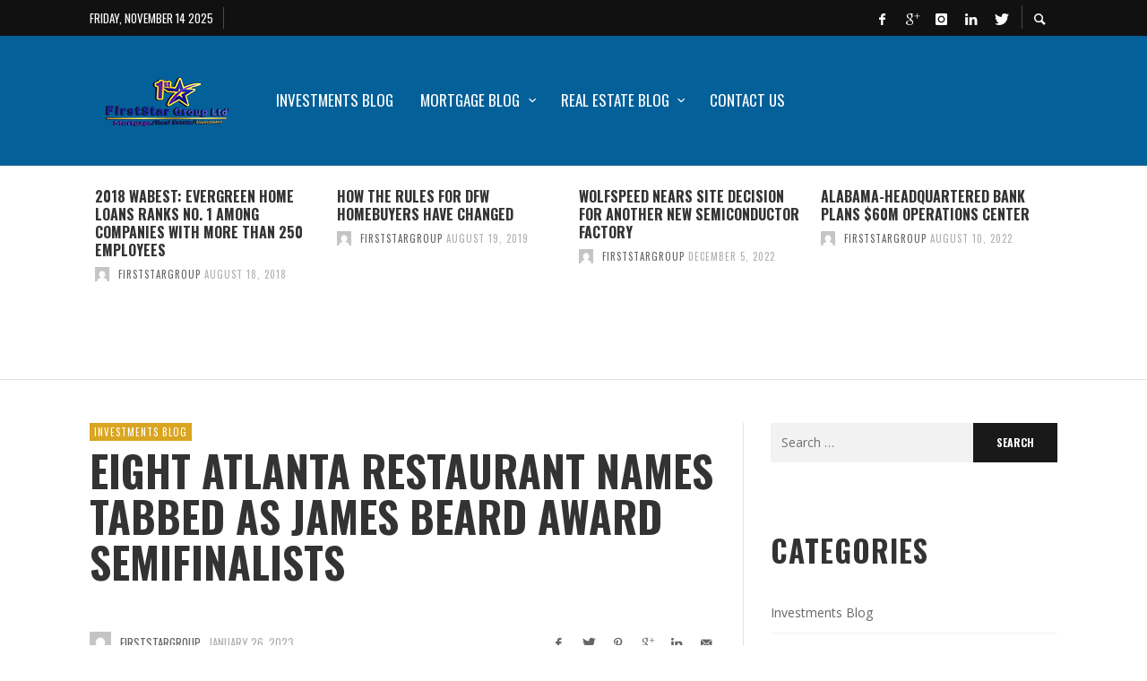

--- FILE ---
content_type: text/html; charset=UTF-8
request_url: https://firststargroup.net/eight-atlanta-restaurant-names-tabbed-as-james-beard-award-semifinalists/
body_size: 15836
content:
<!DOCTYPE html>
<html class="no-js"  itemscope itemtype="https://schema.org/Article"  dir="ltr" lang="en-US" prefix="og: https://ogp.me/ns#">
	<head>
		<!-- Site Meta -->

<meta charset="UTF-8">

<link rel="pingback" href="https://firststargroup.net/xmlrpc.php">

<meta name="viewport" content="width=device-width,initial-scale=1.0,user-scalable=yes">

<!-- End Site Meta -->		
		<title>Eight Atlanta restaurant names tabbed as James Beard award semifinalists | FirstStar Group</title>
	<style>img:is([sizes="auto" i], [sizes^="auto," i]) { contain-intrinsic-size: 3000px 1500px }</style>
	
		<!-- All in One SEO Pro 4.5.3.1 - aioseo.com -->
		<meta name="robots" content="max-image-preview:large" />
		<link rel="canonical" href="https://firststargroup.net/eight-atlanta-restaurant-names-tabbed-as-james-beard-award-semifinalists/" />
		<meta name="generator" content="All in One SEO Pro (AIOSEO) 4.5.3.1" />
		<meta property="og:locale" content="en_US" />
		<meta property="og:site_name" content="FirstStar Group | Mortgage and Refinance" />
		<meta property="og:type" content="article" />
		<meta property="og:title" content="Eight Atlanta restaurant names tabbed as James Beard award semifinalists | FirstStar Group" />
		<meta property="og:url" content="https://firststargroup.net/eight-atlanta-restaurant-names-tabbed-as-james-beard-award-semifinalists/" />
		<meta property="article:published_time" content="2023-01-25T20:18:27+00:00" />
		<meta property="article:modified_time" content="2023-01-25T20:18:27+00:00" />
		<meta name="twitter:card" content="summary" />
		<meta name="twitter:title" content="Eight Atlanta restaurant names tabbed as James Beard award semifinalists | FirstStar Group" />
		<meta name="google" content="nositelinkssearchbox" />
		<script type="application/ld+json" class="aioseo-schema">
			{"@context":"https:\/\/schema.org","@graph":[{"@type":"BreadcrumbList","@id":"https:\/\/firststargroup.net\/eight-atlanta-restaurant-names-tabbed-as-james-beard-award-semifinalists\/#breadcrumblist","itemListElement":[{"@type":"ListItem","@id":"https:\/\/firststargroup.net\/#listItem","position":1,"name":"Home","item":"https:\/\/firststargroup.net\/","nextItem":"https:\/\/firststargroup.net\/eight-atlanta-restaurant-names-tabbed-as-james-beard-award-semifinalists\/#listItem"},{"@type":"ListItem","@id":"https:\/\/firststargroup.net\/eight-atlanta-restaurant-names-tabbed-as-james-beard-award-semifinalists\/#listItem","position":2,"name":"Eight Atlanta restaurant names tabbed as James Beard award semifinalists","previousItem":"https:\/\/firststargroup.net\/#listItem"}]},{"@type":"Organization","@id":"https:\/\/firststargroup.net\/#organization","name":"FirstStar Group","url":"https:\/\/firststargroup.net\/","logo":{"@type":"ImageObject","url":"https:\/\/firststargroup.net\/wp-content\/uploads\/2020\/12\/1star-logos-transparent.png","@id":"https:\/\/firststargroup.net\/eight-atlanta-restaurant-names-tabbed-as-james-beard-award-semifinalists\/#organizationLogo","width":3508,"height":2480},"image":{"@id":"https:\/\/firststargroup.net\/#organizationLogo"},"contactPoint":{"@type":"ContactPoint","telephone":"+13035343300","contactType":"none"}},{"@type":"Person","@id":"https:\/\/firststargroup.net\/author\/firststargroup\/#author","url":"https:\/\/firststargroup.net\/author\/firststargroup\/","name":"firststargroup","image":{"@type":"ImageObject","@id":"https:\/\/firststargroup.net\/eight-atlanta-restaurant-names-tabbed-as-james-beard-award-semifinalists\/#authorImage","url":"https:\/\/secure.gravatar.com\/avatar\/12f240069aea2cb513d381c6c0c3e2dfa37cb4a4f38234da9ce0d47bd8ecf826?s=96&d=mm&r=g","width":96,"height":96,"caption":"firststargroup"}},{"@type":"WebPage","@id":"https:\/\/firststargroup.net\/eight-atlanta-restaurant-names-tabbed-as-james-beard-award-semifinalists\/#webpage","url":"https:\/\/firststargroup.net\/eight-atlanta-restaurant-names-tabbed-as-james-beard-award-semifinalists\/","name":"Eight Atlanta restaurant names tabbed as James Beard award semifinalists | FirstStar Group","inLanguage":"en-US","isPartOf":{"@id":"https:\/\/firststargroup.net\/#website"},"breadcrumb":{"@id":"https:\/\/firststargroup.net\/eight-atlanta-restaurant-names-tabbed-as-james-beard-award-semifinalists\/#breadcrumblist"},"author":{"@id":"https:\/\/firststargroup.net\/author\/firststargroup\/#author"},"creator":{"@id":"https:\/\/firststargroup.net\/author\/firststargroup\/#author"},"datePublished":"2023-01-26T04:18:27+08:00","dateModified":"2023-01-26T04:18:27+08:00"},{"@type":"WebSite","@id":"https:\/\/firststargroup.net\/#website","url":"https:\/\/firststargroup.net\/","name":"FirstStar Group","description":"Mortgage and Refinance","inLanguage":"en-US","publisher":{"@id":"https:\/\/firststargroup.net\/#organization"}}]}
		</script>
		<!-- All in One SEO Pro -->

<link rel='dns-prefetch' href='//fonts.googleapis.com' />
<link rel="alternate" type="application/rss+xml" title="FirstStar Group &raquo; Feed" href="https://firststargroup.net/feed/" />
<link rel="alternate" type="application/rss+xml" title="FirstStar Group &raquo; Comments Feed" href="https://firststargroup.net/comments/feed/" />
<script type="text/javascript">
/* <![CDATA[ */
window._wpemojiSettings = {"baseUrl":"https:\/\/s.w.org\/images\/core\/emoji\/16.0.1\/72x72\/","ext":".png","svgUrl":"https:\/\/s.w.org\/images\/core\/emoji\/16.0.1\/svg\/","svgExt":".svg","source":{"concatemoji":"https:\/\/firststargroup.net\/wp-includes\/js\/wp-emoji-release.min.js?ver=6.8.3"}};
/*! This file is auto-generated */
!function(s,n){var o,i,e;function c(e){try{var t={supportTests:e,timestamp:(new Date).valueOf()};sessionStorage.setItem(o,JSON.stringify(t))}catch(e){}}function p(e,t,n){e.clearRect(0,0,e.canvas.width,e.canvas.height),e.fillText(t,0,0);var t=new Uint32Array(e.getImageData(0,0,e.canvas.width,e.canvas.height).data),a=(e.clearRect(0,0,e.canvas.width,e.canvas.height),e.fillText(n,0,0),new Uint32Array(e.getImageData(0,0,e.canvas.width,e.canvas.height).data));return t.every(function(e,t){return e===a[t]})}function u(e,t){e.clearRect(0,0,e.canvas.width,e.canvas.height),e.fillText(t,0,0);for(var n=e.getImageData(16,16,1,1),a=0;a<n.data.length;a++)if(0!==n.data[a])return!1;return!0}function f(e,t,n,a){switch(t){case"flag":return n(e,"\ud83c\udff3\ufe0f\u200d\u26a7\ufe0f","\ud83c\udff3\ufe0f\u200b\u26a7\ufe0f")?!1:!n(e,"\ud83c\udde8\ud83c\uddf6","\ud83c\udde8\u200b\ud83c\uddf6")&&!n(e,"\ud83c\udff4\udb40\udc67\udb40\udc62\udb40\udc65\udb40\udc6e\udb40\udc67\udb40\udc7f","\ud83c\udff4\u200b\udb40\udc67\u200b\udb40\udc62\u200b\udb40\udc65\u200b\udb40\udc6e\u200b\udb40\udc67\u200b\udb40\udc7f");case"emoji":return!a(e,"\ud83e\udedf")}return!1}function g(e,t,n,a){var r="undefined"!=typeof WorkerGlobalScope&&self instanceof WorkerGlobalScope?new OffscreenCanvas(300,150):s.createElement("canvas"),o=r.getContext("2d",{willReadFrequently:!0}),i=(o.textBaseline="top",o.font="600 32px Arial",{});return e.forEach(function(e){i[e]=t(o,e,n,a)}),i}function t(e){var t=s.createElement("script");t.src=e,t.defer=!0,s.head.appendChild(t)}"undefined"!=typeof Promise&&(o="wpEmojiSettingsSupports",i=["flag","emoji"],n.supports={everything:!0,everythingExceptFlag:!0},e=new Promise(function(e){s.addEventListener("DOMContentLoaded",e,{once:!0})}),new Promise(function(t){var n=function(){try{var e=JSON.parse(sessionStorage.getItem(o));if("object"==typeof e&&"number"==typeof e.timestamp&&(new Date).valueOf()<e.timestamp+604800&&"object"==typeof e.supportTests)return e.supportTests}catch(e){}return null}();if(!n){if("undefined"!=typeof Worker&&"undefined"!=typeof OffscreenCanvas&&"undefined"!=typeof URL&&URL.createObjectURL&&"undefined"!=typeof Blob)try{var e="postMessage("+g.toString()+"("+[JSON.stringify(i),f.toString(),p.toString(),u.toString()].join(",")+"));",a=new Blob([e],{type:"text/javascript"}),r=new Worker(URL.createObjectURL(a),{name:"wpTestEmojiSupports"});return void(r.onmessage=function(e){c(n=e.data),r.terminate(),t(n)})}catch(e){}c(n=g(i,f,p,u))}t(n)}).then(function(e){for(var t in e)n.supports[t]=e[t],n.supports.everything=n.supports.everything&&n.supports[t],"flag"!==t&&(n.supports.everythingExceptFlag=n.supports.everythingExceptFlag&&n.supports[t]);n.supports.everythingExceptFlag=n.supports.everythingExceptFlag&&!n.supports.flag,n.DOMReady=!1,n.readyCallback=function(){n.DOMReady=!0}}).then(function(){return e}).then(function(){var e;n.supports.everything||(n.readyCallback(),(e=n.source||{}).concatemoji?t(e.concatemoji):e.wpemoji&&e.twemoji&&(t(e.twemoji),t(e.wpemoji)))}))}((window,document),window._wpemojiSettings);
/* ]]> */
</script>
<link rel='stylesheet' id='social-icons-widget-widget-css' href='https://firststargroup.net/wp-content/plugins/social-media-icons-widget/css/social_icons_widget.css?ver=6.8.3' type='text/css' media='all' />
<style id='wp-emoji-styles-inline-css' type='text/css'>

	img.wp-smiley, img.emoji {
		display: inline !important;
		border: none !important;
		box-shadow: none !important;
		height: 1em !important;
		width: 1em !important;
		margin: 0 0.07em !important;
		vertical-align: -0.1em !important;
		background: none !important;
		padding: 0 !important;
	}
</style>
<link rel='stylesheet' id='wp-block-library-css' href='https://firststargroup.net/wp-includes/css/dist/block-library/style.min.css?ver=6.8.3' type='text/css' media='all' />
<style id='classic-theme-styles-inline-css' type='text/css'>
/*! This file is auto-generated */
.wp-block-button__link{color:#fff;background-color:#32373c;border-radius:9999px;box-shadow:none;text-decoration:none;padding:calc(.667em + 2px) calc(1.333em + 2px);font-size:1.125em}.wp-block-file__button{background:#32373c;color:#fff;text-decoration:none}
</style>
<style id='global-styles-inline-css' type='text/css'>
:root{--wp--preset--aspect-ratio--square: 1;--wp--preset--aspect-ratio--4-3: 4/3;--wp--preset--aspect-ratio--3-4: 3/4;--wp--preset--aspect-ratio--3-2: 3/2;--wp--preset--aspect-ratio--2-3: 2/3;--wp--preset--aspect-ratio--16-9: 16/9;--wp--preset--aspect-ratio--9-16: 9/16;--wp--preset--color--black: #000000;--wp--preset--color--cyan-bluish-gray: #abb8c3;--wp--preset--color--white: #ffffff;--wp--preset--color--pale-pink: #f78da7;--wp--preset--color--vivid-red: #cf2e2e;--wp--preset--color--luminous-vivid-orange: #ff6900;--wp--preset--color--luminous-vivid-amber: #fcb900;--wp--preset--color--light-green-cyan: #7bdcb5;--wp--preset--color--vivid-green-cyan: #00d084;--wp--preset--color--pale-cyan-blue: #8ed1fc;--wp--preset--color--vivid-cyan-blue: #0693e3;--wp--preset--color--vivid-purple: #9b51e0;--wp--preset--gradient--vivid-cyan-blue-to-vivid-purple: linear-gradient(135deg,rgba(6,147,227,1) 0%,rgb(155,81,224) 100%);--wp--preset--gradient--light-green-cyan-to-vivid-green-cyan: linear-gradient(135deg,rgb(122,220,180) 0%,rgb(0,208,130) 100%);--wp--preset--gradient--luminous-vivid-amber-to-luminous-vivid-orange: linear-gradient(135deg,rgba(252,185,0,1) 0%,rgba(255,105,0,1) 100%);--wp--preset--gradient--luminous-vivid-orange-to-vivid-red: linear-gradient(135deg,rgba(255,105,0,1) 0%,rgb(207,46,46) 100%);--wp--preset--gradient--very-light-gray-to-cyan-bluish-gray: linear-gradient(135deg,rgb(238,238,238) 0%,rgb(169,184,195) 100%);--wp--preset--gradient--cool-to-warm-spectrum: linear-gradient(135deg,rgb(74,234,220) 0%,rgb(151,120,209) 20%,rgb(207,42,186) 40%,rgb(238,44,130) 60%,rgb(251,105,98) 80%,rgb(254,248,76) 100%);--wp--preset--gradient--blush-light-purple: linear-gradient(135deg,rgb(255,206,236) 0%,rgb(152,150,240) 100%);--wp--preset--gradient--blush-bordeaux: linear-gradient(135deg,rgb(254,205,165) 0%,rgb(254,45,45) 50%,rgb(107,0,62) 100%);--wp--preset--gradient--luminous-dusk: linear-gradient(135deg,rgb(255,203,112) 0%,rgb(199,81,192) 50%,rgb(65,88,208) 100%);--wp--preset--gradient--pale-ocean: linear-gradient(135deg,rgb(255,245,203) 0%,rgb(182,227,212) 50%,rgb(51,167,181) 100%);--wp--preset--gradient--electric-grass: linear-gradient(135deg,rgb(202,248,128) 0%,rgb(113,206,126) 100%);--wp--preset--gradient--midnight: linear-gradient(135deg,rgb(2,3,129) 0%,rgb(40,116,252) 100%);--wp--preset--font-size--small: 13px;--wp--preset--font-size--medium: 20px;--wp--preset--font-size--large: 36px;--wp--preset--font-size--x-large: 42px;--wp--preset--spacing--20: 0.44rem;--wp--preset--spacing--30: 0.67rem;--wp--preset--spacing--40: 1rem;--wp--preset--spacing--50: 1.5rem;--wp--preset--spacing--60: 2.25rem;--wp--preset--spacing--70: 3.38rem;--wp--preset--spacing--80: 5.06rem;--wp--preset--shadow--natural: 6px 6px 9px rgba(0, 0, 0, 0.2);--wp--preset--shadow--deep: 12px 12px 50px rgba(0, 0, 0, 0.4);--wp--preset--shadow--sharp: 6px 6px 0px rgba(0, 0, 0, 0.2);--wp--preset--shadow--outlined: 6px 6px 0px -3px rgba(255, 255, 255, 1), 6px 6px rgba(0, 0, 0, 1);--wp--preset--shadow--crisp: 6px 6px 0px rgba(0, 0, 0, 1);}:where(.is-layout-flex){gap: 0.5em;}:where(.is-layout-grid){gap: 0.5em;}body .is-layout-flex{display: flex;}.is-layout-flex{flex-wrap: wrap;align-items: center;}.is-layout-flex > :is(*, div){margin: 0;}body .is-layout-grid{display: grid;}.is-layout-grid > :is(*, div){margin: 0;}:where(.wp-block-columns.is-layout-flex){gap: 2em;}:where(.wp-block-columns.is-layout-grid){gap: 2em;}:where(.wp-block-post-template.is-layout-flex){gap: 1.25em;}:where(.wp-block-post-template.is-layout-grid){gap: 1.25em;}.has-black-color{color: var(--wp--preset--color--black) !important;}.has-cyan-bluish-gray-color{color: var(--wp--preset--color--cyan-bluish-gray) !important;}.has-white-color{color: var(--wp--preset--color--white) !important;}.has-pale-pink-color{color: var(--wp--preset--color--pale-pink) !important;}.has-vivid-red-color{color: var(--wp--preset--color--vivid-red) !important;}.has-luminous-vivid-orange-color{color: var(--wp--preset--color--luminous-vivid-orange) !important;}.has-luminous-vivid-amber-color{color: var(--wp--preset--color--luminous-vivid-amber) !important;}.has-light-green-cyan-color{color: var(--wp--preset--color--light-green-cyan) !important;}.has-vivid-green-cyan-color{color: var(--wp--preset--color--vivid-green-cyan) !important;}.has-pale-cyan-blue-color{color: var(--wp--preset--color--pale-cyan-blue) !important;}.has-vivid-cyan-blue-color{color: var(--wp--preset--color--vivid-cyan-blue) !important;}.has-vivid-purple-color{color: var(--wp--preset--color--vivid-purple) !important;}.has-black-background-color{background-color: var(--wp--preset--color--black) !important;}.has-cyan-bluish-gray-background-color{background-color: var(--wp--preset--color--cyan-bluish-gray) !important;}.has-white-background-color{background-color: var(--wp--preset--color--white) !important;}.has-pale-pink-background-color{background-color: var(--wp--preset--color--pale-pink) !important;}.has-vivid-red-background-color{background-color: var(--wp--preset--color--vivid-red) !important;}.has-luminous-vivid-orange-background-color{background-color: var(--wp--preset--color--luminous-vivid-orange) !important;}.has-luminous-vivid-amber-background-color{background-color: var(--wp--preset--color--luminous-vivid-amber) !important;}.has-light-green-cyan-background-color{background-color: var(--wp--preset--color--light-green-cyan) !important;}.has-vivid-green-cyan-background-color{background-color: var(--wp--preset--color--vivid-green-cyan) !important;}.has-pale-cyan-blue-background-color{background-color: var(--wp--preset--color--pale-cyan-blue) !important;}.has-vivid-cyan-blue-background-color{background-color: var(--wp--preset--color--vivid-cyan-blue) !important;}.has-vivid-purple-background-color{background-color: var(--wp--preset--color--vivid-purple) !important;}.has-black-border-color{border-color: var(--wp--preset--color--black) !important;}.has-cyan-bluish-gray-border-color{border-color: var(--wp--preset--color--cyan-bluish-gray) !important;}.has-white-border-color{border-color: var(--wp--preset--color--white) !important;}.has-pale-pink-border-color{border-color: var(--wp--preset--color--pale-pink) !important;}.has-vivid-red-border-color{border-color: var(--wp--preset--color--vivid-red) !important;}.has-luminous-vivid-orange-border-color{border-color: var(--wp--preset--color--luminous-vivid-orange) !important;}.has-luminous-vivid-amber-border-color{border-color: var(--wp--preset--color--luminous-vivid-amber) !important;}.has-light-green-cyan-border-color{border-color: var(--wp--preset--color--light-green-cyan) !important;}.has-vivid-green-cyan-border-color{border-color: var(--wp--preset--color--vivid-green-cyan) !important;}.has-pale-cyan-blue-border-color{border-color: var(--wp--preset--color--pale-cyan-blue) !important;}.has-vivid-cyan-blue-border-color{border-color: var(--wp--preset--color--vivid-cyan-blue) !important;}.has-vivid-purple-border-color{border-color: var(--wp--preset--color--vivid-purple) !important;}.has-vivid-cyan-blue-to-vivid-purple-gradient-background{background: var(--wp--preset--gradient--vivid-cyan-blue-to-vivid-purple) !important;}.has-light-green-cyan-to-vivid-green-cyan-gradient-background{background: var(--wp--preset--gradient--light-green-cyan-to-vivid-green-cyan) !important;}.has-luminous-vivid-amber-to-luminous-vivid-orange-gradient-background{background: var(--wp--preset--gradient--luminous-vivid-amber-to-luminous-vivid-orange) !important;}.has-luminous-vivid-orange-to-vivid-red-gradient-background{background: var(--wp--preset--gradient--luminous-vivid-orange-to-vivid-red) !important;}.has-very-light-gray-to-cyan-bluish-gray-gradient-background{background: var(--wp--preset--gradient--very-light-gray-to-cyan-bluish-gray) !important;}.has-cool-to-warm-spectrum-gradient-background{background: var(--wp--preset--gradient--cool-to-warm-spectrum) !important;}.has-blush-light-purple-gradient-background{background: var(--wp--preset--gradient--blush-light-purple) !important;}.has-blush-bordeaux-gradient-background{background: var(--wp--preset--gradient--blush-bordeaux) !important;}.has-luminous-dusk-gradient-background{background: var(--wp--preset--gradient--luminous-dusk) !important;}.has-pale-ocean-gradient-background{background: var(--wp--preset--gradient--pale-ocean) !important;}.has-electric-grass-gradient-background{background: var(--wp--preset--gradient--electric-grass) !important;}.has-midnight-gradient-background{background: var(--wp--preset--gradient--midnight) !important;}.has-small-font-size{font-size: var(--wp--preset--font-size--small) !important;}.has-medium-font-size{font-size: var(--wp--preset--font-size--medium) !important;}.has-large-font-size{font-size: var(--wp--preset--font-size--large) !important;}.has-x-large-font-size{font-size: var(--wp--preset--font-size--x-large) !important;}
:where(.wp-block-post-template.is-layout-flex){gap: 1.25em;}:where(.wp-block-post-template.is-layout-grid){gap: 1.25em;}
:where(.wp-block-columns.is-layout-flex){gap: 2em;}:where(.wp-block-columns.is-layout-grid){gap: 2em;}
:root :where(.wp-block-pullquote){font-size: 1.5em;line-height: 1.6;}
</style>
<link rel='stylesheet' id='wp-components-css' href='https://firststargroup.net/wp-includes/css/dist/components/style.min.css?ver=6.8.3' type='text/css' media='all' />
<link rel='stylesheet' id='godaddy-styles-css' href='https://firststargroup.net/wp-content/plugins/coblocks/includes/Dependencies/GoDaddy/Styles/build/latest.css?ver=2.0.2' type='text/css' media='all' />
<link rel='stylesheet' id='social-icon-css' href='https://firststargroup.net/wp-content/themes/presso/font-icons/social-icons/css/zocial.css?ver=6.8.3' type='text/css' media='all' />
<link rel='stylesheet' id='entypo-icon-css' href='https://firststargroup.net/wp-content/themes/presso/font-icons/entypo/css/entypo.css?ver=6.8.3' type='text/css' media='all' />
<link rel='stylesheet' id='slick-css' href='https://firststargroup.net/wp-content/themes/presso/js/slick/slick.css?ver=6.8.3' type='text/css' media='all' />
<link rel='stylesheet' id='slick-theme-css' href='https://firststargroup.net/wp-content/themes/presso/js/slick/slick-theme.css?ver=6.8.3' type='text/css' media='all' />
<link rel='stylesheet' id='presso-css-theme-css' href='https://firststargroup.net/wp-content/themes/presso/style.css?ver=3.2.2' type='text/css' media='all' />
<style id='presso-css-theme-inline-css' type='text/css'>

		/* Color */
		.vw-hamburger-icon, .vw-hamburger-icon::before, .vw-hamburger-icon::after {
			background-color: #daa520;
		}

		.vw-menu-main .main-menu-link span:before {
			background-color: #ffffff;
		}



		/* Header Font Family */

		.vw-title-area__post-meta,
		.vw-header-font-family,
		.vw-about-author__tagline,
		#wp-calendar thead,
		#wp-calendar tfoot,
		.vw-menu-main .sub-menu-link > span,
		.vw-menu-top,
		.vw-post-box__meta,
		.vw-pagination,
		.vw-page-links,
		.vw-categories,
		.vw-post-meta,
		.vw-category-list__count,
		nav.woocommerce-pagination {
			font-family: Oswald;
		}

		
		.button, input[type="button"], input[type="reset"], input[type="submit"], .vw-button,
		.woocommerce a.button, .woocommerce button.button, .woocommerce input.button, .woocommerce #respond input#submit,
		.woocommerce-page a.button, .woocommerce-page button.button, .woocommerce-page input.button, .woocommerce-page #respond input#submit,
		.widget_tag_cloud a,
		.vw-tagline,
		.vw-review__item-title,
		.vw-review__total,
		.vw-super-title,
		.vw-social-counter__count,
		.vw-tab-title,
		.wc-tabs {
			font-family: Oswald;
			font-weight: 700;
						font-style: ;
						letter-spacing: 0px;
			text-transform: uppercase;
		}


		/* Font size */
		@media (min-width: 992px) {
			.vw-about-author__name,
			.vw-related-posts__title,
			.vw-our-picks-posts__title,
			.vw-post-comments-title,
			.vw-comments-title {
		        font-size: 36px;
		    }
		}



		/* Border */
		body hr,
		body .widget + .widget,
		body .vw-main-post:not(:last-child), body .vw-about-author:not(:last-child), body .vw-related-posts:not(:last-child), body .vw-our-picks-posts:not(:last-child), body .vw-post-navigation:not(:last-child), body .vw-comments-area:not(:last-child), body .vw-post-footer-section-custom:not(:last-child) {
			border-color: #ffffff;
			border-width: 6px;

					}

		body .vw-pagination,
		body .vwspc-section-post-box:not(:first-child) .vwspc-section-content > :first-child, body .vwspc-section-post-box-sidebar:not(:first-child) .vwspc-section-content > :first-child, body .vwspc-section-2-sidebars-section .widget:first-child, body .vwspc-section-3-sidebars-section .widget:first-child, body .vwspc-section-custom-section:not(:first-child) .vwspc-section-content > :first-child, body .vwspc-section:not(:first-child) body .vwspc-section-sidebar .widget:first-child {
			border-color: #f7f7f7;
			border-width: 6px;

					}

		/* Mobile Logo */
		@media (max-width: 767px) {
			div.vw-header__logo {
				padding-top: 25px;
				padding-bottom: 25px;
				padding-left: 0;
				padding-right: 0;
			}
		}

		/* Accent */

		.vw-post-content a {
		  color: #daa520;
		}

		/* Accent - Auto generated */
		.vw-footer-sidebar .widget-title, .vw-menu-mobile .menu-link:hover, .vw-404-box__hero-title, .vw-accordion .ui-state-hover span, .vw-404-text {
  color: #daa520; }

.vw-post-content th, .vw-comment__content th, .no-touch button:hover, .no-touch input[type="button"]:hover, .no-touch input[type="reset"]:hover, .no-touch input[type="submit"]:hover, .no-touch .woocommerce a.button:hover, .no-touch .woocommerce button.button:hover, .no-touch .woocommerce input.button:hover, .no-touch .woocommerce #respond input#submit:hover, .no-touch .woocommerce-page a.button:hover, .no-touch .woocommerce-page button.button:hover, .no-touch .woocommerce-page input.button:hover, .no-touch .woocommerce-page #respond input#submit:hover, .no-touch .vw-button:hover, .vw-button--accent, .no-touch .vw-button--outline.vw-button:hover, .vw-top-bar .vw-social-icon:hover, .vw-title-area__nav-button:hover, .vw-menu-top .menu-item:hover, .vw-menu-main .menu-item:hover, .vw-menu-top .main-menu-link:hover, .vw-menu-main .main-menu-link:hover, .vw-pagination__links .page-numbers.current, .vw-post-box--block-d .vw-post-views, .vw-post-box--slide-1:hover .vw-post-box__read-more, .vw-categories a, .vw-page-links > span:not(:first-child), .vw-scroll-to-top, .vw-content-slider .slick-prev, .vw-content-slider .slick-next, .vw-dropcap-circle, .vw-dropcap-box, .vw-review--points .vw-review__item-score-bar, .vw-review--percentage .vw-review__item-score-bar, .vw-review-summary, .sk-folding-cube .sk-cube:before, #wp-calendar tbody td:hover, .widget_product_tag_cloud .tagcloud a:hover, .widget_tag_cloud .tagcloud a:hover, .vw-category-list__count, .widget #sb_instagram .sbi_follow_btn a {
  background-color: #daa520; }
.vw-footer-sidebar .widget-title, .vw-menu-mobile .menu-link:hover, .vw-404-box__hero-title, .vw-accordion .ui-state-hover span, .vw-404-text {
		color: #daa520; }

		.vw-post-content th, .vw-comment__content th, .no-touch button:hover, .no-touch input[type="button"]:hover, .no-touch input[type="reset"]:hover, .no-touch input[type="submit"]:hover, .no-touch .woocommerce a.button:hover, .no-touch .woocommerce button.button:hover, .no-touch .woocommerce input.button:hover, .no-touch .woocommerce #respond input#submit:hover, .no-touch .woocommerce-page a.button:hover, .no-touch .woocommerce-page button.button:hover, .no-touch .woocommerce-page input.button:hover, .no-touch .woocommerce-page #respond input#submit:hover, .no-touch .vw-button:hover, .vw-button--accent, .no-touch .vw-button--outline.vw-button:hover, .vw-top-bar .vw-social-icon:hover, .vw-title-area__nav-button:hover, .vw-menu-top .menu-item:hover, .vw-menu-main .menu-item:hover, .vw-menu-top .main-menu-link:hover, .vw-menu-main .main-menu-link:hover, .vw-pagination__links .page-numbers.current, .vw-post-box--block-d .vw-post-views, .vw-post-box--slide-1:hover .vw-post-box__read-more, .vw-categories a, .vw-page-links > span:not(:first-child), .vw-scroll-to-top, .vw-content-slider .slick-prev, .vw-content-slider .slick-next, .vw-dropcap-circle, .vw-dropcap-box, .vw-review--points .vw-review__item-score-bar, .vw-review--percentage .vw-review__item-score-bar, .vw-review-summary, .sk-folding-cube .sk-cube:before, #wp-calendar tbody td:hover, .widget_product_tag_cloud .tagcloud a:hover, .widget_tag_cloud .tagcloud a:hover, .vw-category-list__count, .widget #sb_instagram .sbi_follow_btn a {
		background-color: #daa520; }

		
		
</style>
<link rel='stylesheet' id='presso-child-theme-css' href='https://firststargroup.net/wp-content/themes/presso-child/style.css?ver=3.2.2' type='text/css' media='all' />
<link rel='stylesheet' id='redux-google-fonts-presso_options-css' href='https://fonts.googleapis.com/css?family=Oswald%3A200%2C300%2C400%2C500%2C600%2C700%7COpen+Sans%3A300%2C400%2C600%2C700%2C800%2C300italic%2C400italic%2C600italic%2C700italic%2C800italic&#038;ver=6.8.3' type='text/css' media='all' />
<script type="text/javascript" src="https://firststargroup.net/wp-includes/js/jquery/jquery.min.js?ver=3.7.1" id="jquery-core-js"></script>
<script type="text/javascript" src="https://firststargroup.net/wp-includes/js/jquery/jquery-migrate.min.js?ver=3.4.1" id="jquery-migrate-js"></script>
<link rel="https://api.w.org/" href="https://firststargroup.net/wp-json/" /><link rel="alternate" title="JSON" type="application/json" href="https://firststargroup.net/wp-json/wp/v2/posts/69306" /><link rel="EditURI" type="application/rsd+xml" title="RSD" href="https://firststargroup.net/xmlrpc.php?rsd" />
<meta name="generator" content="WordPress 6.8.3" />
<link rel='shortlink' href='https://firststargroup.net/?p=69306' />
<link rel="alternate" title="oEmbed (JSON)" type="application/json+oembed" href="https://firststargroup.net/wp-json/oembed/1.0/embed?url=https%3A%2F%2Ffirststargroup.net%2Feight-atlanta-restaurant-names-tabbed-as-james-beard-award-semifinalists%2F" />
<link rel="alternate" title="oEmbed (XML)" type="text/xml+oembed" href="https://firststargroup.net/wp-json/oembed/1.0/embed?url=https%3A%2F%2Ffirststargroup.net%2Feight-atlanta-restaurant-names-tabbed-as-james-beard-award-semifinalists%2F&#038;format=xml" />
		<!-- Facebook Integration -->

		<meta property="og:site_name" content="FirstStar Group">

					<meta property="og:title" content="Eight Atlanta restaurant names tabbed as James Beard award semifinalists">
			<meta property="og:description" content="The James Beard Foundation announced its long list of semifinalists for its 2023 awards.">
			<meta property="og:url" content="https://firststargroup.net/eight-atlanta-restaurant-names-tabbed-as-james-beard-award-semifinalists/"/>
						
		
		<!-- End Facebook Integration -->
				<style id="vw-custom-font" type="text/css">
						
					</style>
				<style type="text/css" id="wp-custom-css">
			.widget_rss {
display: none;
}

.category 
.widget_rss {
display: block;
}		</style>
		<style type="text/css" title="dynamic-css" class="options-output">body{background-color:transparent;}.vw-content-area{background-color:#ffffff;}h1, h2, h3, h4, h5, h6, .vw-header-font,#wp-calendar caption,.vw-accordion-header-text,.vw-review-item-title,.vw-previous-link-page, .vw-next-link-page,.vw-quote,blockquote,.vw-comment__author,.widget_shopping_cart_content .mini_cart_item a:nth-child(2){font-family:Oswald;text-transform:uppercase;letter-spacing:0px;font-weight:700;font-style:normal;color:#333;}h1{font-size:36px;}h2{font-size:30px;}h3{font-size:24px;}h4{font-size:18px;}h5{font-size:14px;}h6{font-size:12px;}body,cite,.vw-quote-cite{font-family:"Open Sans";font-weight:400;font-style:normal;color:#666;font-size:14px;}.vw-top-bar{font-family:Oswald;letter-spacing:0px;font-weight:400;font-style:normal;font-size:13px;}.widget-title{font-family:Oswald;letter-spacing:1px;font-weight:700;font-style:normal;color:#333;font-size:33px;}body .vwspc-section-title{font-family:Oswald;letter-spacing:1px;font-weight:700;font-style:normal;color:#333;font-size:33px;}.vw-super-title{font-size:13px;}.vw-post-box .vw-post-box__meta{font-size:11px;}.vw-categories{font-size:11px;}.vw-header__logo{padding-top:42px;padding-right:30px;padding-bottom:42px;padding-left:15px;}.vw-site-header__floating{padding-top:10px;padding-bottom:10px;}.vw-header{background:#036099;}.vw-header,.vw-header .vw-instant-search i{color:#daa520;}.vw-top-bar{background:#111111;}.vw-top-bar{color:#ffffff;}.vw-menu-main .main-menu-link{font-family:Oswald;text-transform:uppercase;letter-spacing:0px;font-weight:400;font-style:normal;font-size:17px;}.vw-menu-main{background:transparent;}.vw-menu-main .main-menu-link{color:#ffffff;}.vw-menu-main .sub-menu-link{color:#daa520;}.vw-menu-main .sub-menu-wrapper{background:#f7f7f7;}.vw-footer{background-color:#036099;}.vw-footer h1,.vw-footer h2,.vw-footer h3,.vw-footer h4,.vw-footer h5,.vw-footer h6{color:#3facd6;}.vw-footer .widget-title{color:#3facd6;}.vw-footer{color:#daa520;}.vw-bottom-bar{background:#111111;}.vw-bottom-bar{color:#f7f7f7;}</style>	</head>
	<body id="site-top" class="wp-singular post-template-default single single-post postid-69306 single-format-standard wp-theme-presso wp-child-theme-presso-child vw-site--full-width vw-post-layout- vw-enable-sticky-menu vw-enable-sticky-sidebar">

		<div class="vw-site">
			<div class="vw-header-area">
				<!-- Top Bar: Default -->
<div class="vw-top-bar vw-top-bar--default">

	<div class="container">
		<div class="vw-bar">
		
						<div class="vw-bar__placeholder vw-bar__placeholder--left vw-today-date">
				Friday, November 14 2025			</div>
			
			<div class="vw-bar__placeholder vw-bar__placeholder--left">
				<!-- Top Menu -->
<nav class="vw-menu-top">
</nav>
<!-- End Top Menu -->			</div>
			
			<div class="vw-bar__placeholder vw-bar__placeholder--right">
				<span class="vw-site-social-links vw-social-icons">		<a class="vw-social-icon vw-icon-social-facebook vw-social-icon--medium" rel="author" href="https://www.facebook.com/RayCSolano/" title="Facebook" target="_blank">
			<i class="vw-icon icon-social-facebook"></i>
			<span class="vw-social-icon__label">Facebook</span>
		</a>
				<a class="vw-social-icon vw-icon-social-gplus vw-social-icon--medium" rel="author" href="https://plus.google.com/+RayCruzSolano" title="Google+" target="_blank">
			<i class="vw-icon icon-social-gplus"></i>
			<span class="vw-social-icon__label">Google+</span>
		</a>
				<a class="vw-social-icon vw-icon-social-instagram vw-social-icon--medium" rel="author" href="https://www.instagram.com/ray.cruzsolano/" title="Instagram" target="_blank">
			<i class="vw-icon icon-social-instagram"></i>
			<span class="vw-social-icon__label">Instagram</span>
		</a>
				<a class="vw-social-icon vw-icon-social-linkedin vw-social-icon--medium" rel="author" href="https://www.linkedin.com/in/ray-cruz-solano-68a0711a" title="LinkedIn" target="_blank">
			<i class="vw-icon icon-social-linkedin"></i>
			<span class="vw-social-icon__label">LinkedIn</span>
		</a>
				<a class="vw-social-icon vw-icon-social-twitter vw-social-icon--medium" rel="author" href="https://twitter.com/RayCruz_Solano/" title="Twitter" target="_blank">
			<i class="vw-icon icon-social-twitter"></i>
			<span class="vw-social-icon__label">Twitter</span>
		</a>
		</span>
							<div class="vw-instant-search">
				<a class="vw-instant-search__button" href="https://firststargroup.net/search/"><i class="vw-icon icon-entypo-search"></i></a>
			</div>
					</div>

		</div>
	</div>

</div>
<!-- End Top Bar -->
				<!-- Site Header : Right Menu -->
<header class="vw-header vw-header--right-menu"  itemscope itemtype="https://schema.org/WPHeader" >
	
		<div class="vw-header__inner vw-sticky-menu">
		<div class="vw-bar container">

			<div class="vw-header__logo">
				
				
<!-- Logo -->
<div class="vw-logo"  itemscope itemtype="https://schema.org/Organization" >
	
	<a class="vw-logo__link" href="https://firststargroup.net/"  itemprop="url" >

									<img class="vw-logo__mobile_image" src="https://firststargroup.net/wp-content/uploads/2017/10/firststargroup-new-logo2.png" srcset="https://firststargroup.net/wp-content/uploads/2017/10/firststargroup-retina-new.png 2x" width="148" height="60" alt="FirstStar Group"  itemprop="mobile_logo" >
			
			<img class="vw-logo__image" src="https://firststargroup.net/wp-content/uploads/2017/10/firststargroup-new-logo2.png" srcset="https://firststargroup.net/wp-content/uploads/2017/10/firststargroup-retina-new.png 2x" width="148" height="60" alt="FirstStar Group"  itemprop="logo" >

		
		
	</a>

</div>
<!-- End Logo -->
				<div class="vw-mobile-nav-button">
	<button class="hamburger hamburger--spin" type="button">
		<span class="hamburger-box">
			<span class="hamburger-inner"></span>
		</span>
	</button>
</div>
			</div>

			<div class="vw-header__main-menu">
				<!-- Main Menu -->
<nav class="vw-menu-main"  itemscope itemtype="https://schema.org/SiteNavigationElement" >

	<ul id="menu-main-menu" class="vw-menu vw-menu-type-mega"><li id="menu-item-2966" class="menu-item menu-item-type-taxonomy menu-item-object-category current-post-ancestor current-menu-parent current-post-parent menu-item-2966 menu-item-depth-0 main-menu-item vw-mega-item vw-mega-item--default"><a href="https://firststargroup.net/category/investments-blog/" class=" menu-link main-menu-link"><span>Investments Blog</span></a></li>
<li id="menu-item-2967" class="menu-item menu-item-type-taxonomy menu-item-object-category menu-item-has-children menu-item-2967 menu-item-depth-0 main-menu-item vw-mega-item vw-mega-item--default"><a href="https://firststargroup.net/category/mortgage-blog/" class=" menu-link main-menu-link"><span>Mortgage Blog</span></a><div class="sub-menu-wrapper">
<ul class="sub-menu">
	<li id="menu-item-2830" class="menu-item menu-item-type-custom menu-item-object-custom menu-item-2830 menu-item-depth-1 sub-menu-item"><a href="https://firststarlendingsolutions.net/" class=" menu-link sub-menu-link"><span>FIRSTSTAR LENDING SOLUTIONS</span></a></li>
</ul>
</div>
</li>
<li id="menu-item-2968" class="menu-item menu-item-type-taxonomy menu-item-object-category menu-item-has-children menu-item-2968 menu-item-depth-0 main-menu-item vw-mega-item vw-mega-item--default"><a href="https://firststargroup.net/category/real-estate-blog/" class=" menu-link main-menu-link"><span>Real Estate Blog</span></a><div class="sub-menu-wrapper">
<ul class="sub-menu">
	<li id="menu-item-2831" class="menu-item menu-item-type-custom menu-item-object-custom menu-item-2831 menu-item-depth-1 sub-menu-item"><a href="https://raycruzsolano.equityrealestateusa.com" class=" menu-link sub-menu-link"><span>FIRSTSTAR REALTY SOLUTIONS</span></a></li>
</ul>
</div>
</li>
<li id="menu-item-2600" class="menu-item menu-item-type-post_type menu-item-object-page menu-item-2600 menu-item-depth-0 main-menu-item vw-mega-item vw-mega-item--default"><a href="https://firststargroup.net/contact-us/" class=" menu-link main-menu-link"><span>Contact Us</span></a></li>
 </ul>			
</nav>
<!-- End Main Menu -->			</div>

		</div>
		</div>
		
</header>
<!-- End Site Header -->			</div>
			
			
<div class="vw-breaking-news-area">
	<div class="container">
		
<div class="vw-loop vw-loop--carousel vw-loop--carousel-2 vw-carousel-slider-4 vw-disable-inview">

	<div class="vw-slides vw-slides--loading">

		
			<div class="vw-slides__slide">
				<div class="vw-post-box vw-post-box--flex vw-post-box--flex-1 post-11345 post type-post status-publish format-standard hentry category-real-estate-blog"  itemscope itemtype="https://schema.org/Article" >

	<div class="vw-post-box__inner">
		<div class="vw-post-box__content">

			<h3 class="vw-post-box__title"  itemprop="headline" >
				<a class="vw-post-box__link" href="https://firststargroup.net/2018-wabest-evergreen-home-loans-ranks-no-1-among-companies-with-more-than-250-employees/"  itemprop="url"  rel="bookmark">
					2018 WaBest: Evergreen Home Loans ranks No. 1 among companies with more than 250 employees				</a>
			</h3>

			<div class="vw-post-box__meta">
						<span class="vw-post-author"  itemprop="author" >

			<a class="vw-avatar" href="https://firststargroup.net/author/firststargroup/" title="Posts by firststargroup"><img alt='firststargroup' src='https://secure.gravatar.com/avatar/12f240069aea2cb513d381c6c0c3e2dfa37cb4a4f38234da9ce0d47bd8ecf826?s=16&#038;d=mm&#038;r=g' class='avatar avatar-16 photo' height='16' width='16' /></a>
			<a class="vw-post-author__name" href="https://firststargroup.net/author/firststargroup/" title="Posts by %s firststargroup" rel="author"  itemprop="name" >firststargroup</a>

		</span>
						<a href="https://firststargroup.net/2018-wabest-evergreen-home-loans-ranks-no-1-among-companies-with-more-than-250-employees/" class="vw-post-date updated" title="Permalink to 2018 WaBest: Evergreen Home Loans ranks No. 1 among companies with more than 250 employees" rel="bookmark"><time  itemprop="datePublished"  datetime="2018-08-18T05:07:24+08:00">August 18, 2018</time></a>			</div>

		</div>

		
	</div>

	<meta itemprop="datePublished" content="2018-08-18T05:07:24+08:00"/><meta itemprop="dateModified" content="2018-08-18T05:07:24+08:00"/><meta itemprop="author" content="firststargroup"/><meta itemprop="interactionCount" content="UserComments:0"/>		<div itemprop="publisher" itemscope itemtype="https://schema.org/Organization">
									<div itemprop="logo" itemscope itemtype="https://schema.org/ImageObject">
				<meta itemprop="url" content="https://firststargroup.net/wp-content/uploads/2017/10/firststargroup-new-logo2.png">
				<meta itemprop="width" content="148">
				<meta itemprop="height" content="60">
			</div>
						<meta itemprop="name" content="FirstStar Group">
		</div>
			
</div>			</div>
			
		
			<div class="vw-slides__slide">
				<div class="vw-post-box vw-post-box--flex vw-post-box--flex-1 post-25380 post type-post status-publish format-standard hentry category-real-estate-blog"  itemscope itemtype="https://schema.org/Article" >

	<div class="vw-post-box__inner">
		<div class="vw-post-box__content">

			<h3 class="vw-post-box__title"  itemprop="headline" >
				<a class="vw-post-box__link" href="https://firststargroup.net/how-the-rules-for-dfw-homebuyers-have-changed/"  itemprop="url"  rel="bookmark">
					How the rules for DFW homebuyers have changed				</a>
			</h3>

			<div class="vw-post-box__meta">
						<span class="vw-post-author"  itemprop="author" >

			<a class="vw-avatar" href="https://firststargroup.net/author/firststargroup/" title="Posts by firststargroup"><img alt='firststargroup' src='https://secure.gravatar.com/avatar/12f240069aea2cb513d381c6c0c3e2dfa37cb4a4f38234da9ce0d47bd8ecf826?s=16&#038;d=mm&#038;r=g' class='avatar avatar-16 photo' height='16' width='16' /></a>
			<a class="vw-post-author__name" href="https://firststargroup.net/author/firststargroup/" title="Posts by %s firststargroup" rel="author"  itemprop="name" >firststargroup</a>

		</span>
						<a href="https://firststargroup.net/how-the-rules-for-dfw-homebuyers-have-changed/" class="vw-post-date updated" title="Permalink to How the rules for DFW homebuyers have changed" rel="bookmark"><time  itemprop="datePublished"  datetime="2019-08-19T21:39:24+08:00">August 19, 2019</time></a>			</div>

		</div>

		
	</div>

	<meta itemprop="datePublished" content="2019-08-19T21:39:24+08:00"/><meta itemprop="dateModified" content="2019-08-19T21:39:24+08:00"/><meta itemprop="author" content="firststargroup"/><meta itemprop="interactionCount" content="UserComments:0"/>		<div itemprop="publisher" itemscope itemtype="https://schema.org/Organization">
									<div itemprop="logo" itemscope itemtype="https://schema.org/ImageObject">
				<meta itemprop="url" content="https://firststargroup.net/wp-content/uploads/2017/10/firststargroup-new-logo2.png">
				<meta itemprop="width" content="148">
				<meta itemprop="height" content="60">
			</div>
						<meta itemprop="name" content="FirstStar Group">
		</div>
			
</div>			</div>
			
		
			<div class="vw-slides__slide">
				<div class="vw-post-box vw-post-box--flex vw-post-box--flex-1 post-61969 post type-post status-publish format-standard hentry category-real-estate-blog"  itemscope itemtype="https://schema.org/Article" >

	<div class="vw-post-box__inner">
		<div class="vw-post-box__content">

			<h3 class="vw-post-box__title"  itemprop="headline" >
				<a class="vw-post-box__link" href="https://firststargroup.net/wolfspeed-nears-site-decision-for-another-new-semiconductor-factory/"  itemprop="url"  rel="bookmark">
					Wolfspeed nears site decision for another new semiconductor factory				</a>
			</h3>

			<div class="vw-post-box__meta">
						<span class="vw-post-author"  itemprop="author" >

			<a class="vw-avatar" href="https://firststargroup.net/author/firststargroup/" title="Posts by firststargroup"><img alt='firststargroup' src='https://secure.gravatar.com/avatar/12f240069aea2cb513d381c6c0c3e2dfa37cb4a4f38234da9ce0d47bd8ecf826?s=16&#038;d=mm&#038;r=g' class='avatar avatar-16 photo' height='16' width='16' /></a>
			<a class="vw-post-author__name" href="https://firststargroup.net/author/firststargroup/" title="Posts by %s firststargroup" rel="author"  itemprop="name" >firststargroup</a>

		</span>
						<a href="https://firststargroup.net/wolfspeed-nears-site-decision-for-another-new-semiconductor-factory/" class="vw-post-date updated" title="Permalink to Wolfspeed nears site decision for another new semiconductor factory" rel="bookmark"><time  itemprop="datePublished"  datetime="2022-12-05T21:36:48+08:00">December 5, 2022</time></a>			</div>

		</div>

		
	</div>

	<meta itemprop="datePublished" content="2022-12-05T21:36:48+08:00"/><meta itemprop="dateModified" content="2022-12-05T21:36:48+08:00"/><meta itemprop="author" content="firststargroup"/><meta itemprop="interactionCount" content="UserComments:0"/>		<div itemprop="publisher" itemscope itemtype="https://schema.org/Organization">
									<div itemprop="logo" itemscope itemtype="https://schema.org/ImageObject">
				<meta itemprop="url" content="https://firststargroup.net/wp-content/uploads/2017/10/firststargroup-new-logo2.png">
				<meta itemprop="width" content="148">
				<meta itemprop="height" content="60">
			</div>
						<meta itemprop="name" content="FirstStar Group">
		</div>
			
</div>			</div>
			
		
			<div class="vw-slides__slide">
				<div class="vw-post-box vw-post-box--flex vw-post-box--flex-1 post-45954 post type-post status-publish format-standard hentry category-real-estate-blog"  itemscope itemtype="https://schema.org/Article" >

	<div class="vw-post-box__inner">
		<div class="vw-post-box__content">

			<h3 class="vw-post-box__title"  itemprop="headline" >
				<a class="vw-post-box__link" href="https://firststargroup.net/alabama-headquartered-bank-plans-60m-operations-center/"  itemprop="url"  rel="bookmark">
					Alabama-headquartered bank plans $60M operations center				</a>
			</h3>

			<div class="vw-post-box__meta">
						<span class="vw-post-author"  itemprop="author" >

			<a class="vw-avatar" href="https://firststargroup.net/author/firststargroup/" title="Posts by firststargroup"><img alt='firststargroup' src='https://secure.gravatar.com/avatar/12f240069aea2cb513d381c6c0c3e2dfa37cb4a4f38234da9ce0d47bd8ecf826?s=16&#038;d=mm&#038;r=g' class='avatar avatar-16 photo' height='16' width='16' loading='lazy' /></a>
			<a class="vw-post-author__name" href="https://firststargroup.net/author/firststargroup/" title="Posts by %s firststargroup" rel="author"  itemprop="name" >firststargroup</a>

		</span>
						<a href="https://firststargroup.net/alabama-headquartered-bank-plans-60m-operations-center/" class="vw-post-date updated" title="Permalink to Alabama-headquartered bank plans $60M operations center" rel="bookmark"><time  itemprop="datePublished"  datetime="2022-08-10T07:34:56+08:00">August 10, 2022</time></a>			</div>

		</div>

		
	</div>

	<meta itemprop="datePublished" content="2022-08-10T07:34:56+08:00"/><meta itemprop="dateModified" content="2022-08-10T07:34:56+08:00"/><meta itemprop="author" content="firststargroup"/><meta itemprop="interactionCount" content="UserComments:0"/>		<div itemprop="publisher" itemscope itemtype="https://schema.org/Organization">
									<div itemprop="logo" itemscope itemtype="https://schema.org/ImageObject">
				<meta itemprop="url" content="https://firststargroup.net/wp-content/uploads/2017/10/firststargroup-new-logo2.png">
				<meta itemprop="width" content="148">
				<meta itemprop="height" content="60">
			</div>
						<meta itemprop="name" content="FirstStar Group">
		</div>
			
</div>			</div>
			
		
			<div class="vw-slides__slide">
				<div class="vw-post-box vw-post-box--flex vw-post-box--flex-1 post-81420 post type-post status-publish format-standard hentry category-real-estate-blog"  itemscope itemtype="https://schema.org/Article" >

	<div class="vw-post-box__inner">
		<div class="vw-post-box__content">

			<h3 class="vw-post-box__title"  itemprop="headline" >
				<a class="vw-post-box__link" href="https://firststargroup.net/youth-soccer-and-fitness-facility-expanding-renovating-14000-sf-facility/"  itemprop="url"  rel="bookmark">
					Youth soccer and fitness facility expanding, renovating 14,000 SF facility				</a>
			</h3>

			<div class="vw-post-box__meta">
						<span class="vw-post-author"  itemprop="author" >

			<a class="vw-avatar" href="https://firststargroup.net/author/firststargroup/" title="Posts by firststargroup"><img alt='firststargroup' src='https://secure.gravatar.com/avatar/12f240069aea2cb513d381c6c0c3e2dfa37cb4a4f38234da9ce0d47bd8ecf826?s=16&#038;d=mm&#038;r=g' class='avatar avatar-16 photo' height='16' width='16' loading='lazy' /></a>
			<a class="vw-post-author__name" href="https://firststargroup.net/author/firststargroup/" title="Posts by %s firststargroup" rel="author"  itemprop="name" >firststargroup</a>

		</span>
						<a href="https://firststargroup.net/youth-soccer-and-fitness-facility-expanding-renovating-14000-sf-facility/" class="vw-post-date updated" title="Permalink to Youth soccer and fitness facility expanding, renovating 14,000 SF facility" rel="bookmark"><time  itemprop="datePublished"  datetime="2023-07-15T22:51:49+08:00">July 15, 2023</time></a>			</div>

		</div>

		
	</div>

	<meta itemprop="datePublished" content="2023-07-15T22:51:49+08:00"/><meta itemprop="dateModified" content="2023-07-15T22:51:49+08:00"/><meta itemprop="author" content="firststargroup"/><meta itemprop="interactionCount" content="UserComments:0"/>		<div itemprop="publisher" itemscope itemtype="https://schema.org/Organization">
									<div itemprop="logo" itemscope itemtype="https://schema.org/ImageObject">
				<meta itemprop="url" content="https://firststargroup.net/wp-content/uploads/2017/10/firststargroup-new-logo2.png">
				<meta itemprop="width" content="148">
				<meta itemprop="height" content="60">
			</div>
						<meta itemprop="name" content="FirstStar Group">
		</div>
			
</div>			</div>
			
		
			<div class="vw-slides__slide">
				<div class="vw-post-box vw-post-box--flex vw-post-box--flex-1 post-83273 post type-post status-publish format-standard hentry category-real-estate-blog"  itemscope itemtype="https://schema.org/Article" >

	<div class="vw-post-box__inner">
		<div class="vw-post-box__content">

			<h3 class="vw-post-box__title"  itemprop="headline" >
				<a class="vw-post-box__link" href="https://firststargroup.net/iconic-paradise-valley-church-to-be-torn-down-to-make-way-for-luxury-homes/"  itemprop="url"  rel="bookmark">
					Iconic Paradise Valley church to be torn down to make way for luxury homes				</a>
			</h3>

			<div class="vw-post-box__meta">
						<span class="vw-post-author"  itemprop="author" >

			<a class="vw-avatar" href="https://firststargroup.net/author/firststargroup/" title="Posts by firststargroup"><img alt='firststargroup' src='https://secure.gravatar.com/avatar/12f240069aea2cb513d381c6c0c3e2dfa37cb4a4f38234da9ce0d47bd8ecf826?s=16&#038;d=mm&#038;r=g' class='avatar avatar-16 photo' height='16' width='16' loading='lazy' /></a>
			<a class="vw-post-author__name" href="https://firststargroup.net/author/firststargroup/" title="Posts by %s firststargroup" rel="author"  itemprop="name" >firststargroup</a>

		</span>
						<a href="https://firststargroup.net/iconic-paradise-valley-church-to-be-torn-down-to-make-way-for-luxury-homes/" class="vw-post-date updated" title="Permalink to Iconic Paradise Valley church to be torn down to make way for luxury homes" rel="bookmark"><time  itemprop="datePublished"  datetime="2023-07-28T23:20:44+08:00">July 28, 2023</time></a>			</div>

		</div>

		
	</div>

	<meta itemprop="datePublished" content="2023-07-28T23:20:44+08:00"/><meta itemprop="dateModified" content="2023-07-28T23:20:44+08:00"/><meta itemprop="author" content="firststargroup"/><meta itemprop="interactionCount" content="UserComments:0"/>		<div itemprop="publisher" itemscope itemtype="https://schema.org/Organization">
									<div itemprop="logo" itemscope itemtype="https://schema.org/ImageObject">
				<meta itemprop="url" content="https://firststargroup.net/wp-content/uploads/2017/10/firststargroup-new-logo2.png">
				<meta itemprop="width" content="148">
				<meta itemprop="height" content="60">
			</div>
						<meta itemprop="name" content="FirstStar Group">
		</div>
			
</div>			</div>
			
		
			<div class="vw-slides__slide">
				<div class="vw-post-box vw-post-box--flex vw-post-box--flex-1 post-47764 post type-post status-publish format-standard hentry category-real-estate-blog"  itemscope itemtype="https://schema.org/Article" >

	<div class="vw-post-box__inner">
		<div class="vw-post-box__content">

			<h3 class="vw-post-box__title"  itemprop="headline" >
				<a class="vw-post-box__link" href="https://firststargroup.net/tower-planned-for-old-carmelos-site-receives-key-endorsement-for-density-bonus/"  itemprop="url"  rel="bookmark">
					Tower planned for old Carmelo&#8217;s site receives key endorsement for density bonus				</a>
			</h3>

			<div class="vw-post-box__meta">
						<span class="vw-post-author"  itemprop="author" >

			<a class="vw-avatar" href="https://firststargroup.net/author/firststargroup/" title="Posts by firststargroup"><img alt='firststargroup' src='https://secure.gravatar.com/avatar/12f240069aea2cb513d381c6c0c3e2dfa37cb4a4f38234da9ce0d47bd8ecf826?s=16&#038;d=mm&#038;r=g' class='avatar avatar-16 photo' height='16' width='16' loading='lazy' /></a>
			<a class="vw-post-author__name" href="https://firststargroup.net/author/firststargroup/" title="Posts by %s firststargroup" rel="author"  itemprop="name" >firststargroup</a>

		</span>
						<a href="https://firststargroup.net/tower-planned-for-old-carmelos-site-receives-key-endorsement-for-density-bonus/" class="vw-post-date updated" title="Permalink to Tower planned for old Carmelo&#8217;s site receives key endorsement for density bonus" rel="bookmark"><time  itemprop="datePublished"  datetime="2022-08-23T22:21:50+08:00">August 23, 2022</time></a>			</div>

		</div>

		
	</div>

	<meta itemprop="datePublished" content="2022-08-23T22:21:50+08:00"/><meta itemprop="dateModified" content="2022-08-23T22:21:50+08:00"/><meta itemprop="author" content="firststargroup"/><meta itemprop="interactionCount" content="UserComments:0"/>		<div itemprop="publisher" itemscope itemtype="https://schema.org/Organization">
									<div itemprop="logo" itemscope itemtype="https://schema.org/ImageObject">
				<meta itemprop="url" content="https://firststargroup.net/wp-content/uploads/2017/10/firststargroup-new-logo2.png">
				<meta itemprop="width" content="148">
				<meta itemprop="height" content="60">
			</div>
						<meta itemprop="name" content="FirstStar Group">
		</div>
			
</div>			</div>
			
		
			<div class="vw-slides__slide">
				<div class="vw-post-box vw-post-box--flex vw-post-box--flex-1 post-53681 post type-post status-publish format-standard hentry category-real-estate-blog"  itemscope itemtype="https://schema.org/Article" >

	<div class="vw-post-box__inner">
		<div class="vw-post-box__content">

			<h3 class="vw-post-box__title"  itemprop="headline" >
				<a class="vw-post-box__link" href="https://firststargroup.net/state-says-oakland-must-revise-draft-housing-element-with-emphasis-on-equity/"  itemprop="url"  rel="bookmark">
					State says Oakland must revise draft housing element with emphasis on equity				</a>
			</h3>

			<div class="vw-post-box__meta">
						<span class="vw-post-author"  itemprop="author" >

			<a class="vw-avatar" href="https://firststargroup.net/author/firststargroup/" title="Posts by firststargroup"><img alt='firststargroup' src='https://secure.gravatar.com/avatar/12f240069aea2cb513d381c6c0c3e2dfa37cb4a4f38234da9ce0d47bd8ecf826?s=16&#038;d=mm&#038;r=g' class='avatar avatar-16 photo' height='16' width='16' loading='lazy' /></a>
			<a class="vw-post-author__name" href="https://firststargroup.net/author/firststargroup/" title="Posts by %s firststargroup" rel="author"  itemprop="name" >firststargroup</a>

		</span>
						<a href="https://firststargroup.net/state-says-oakland-must-revise-draft-housing-element-with-emphasis-on-equity/" class="vw-post-date updated" title="Permalink to State says Oakland must revise draft housing element with emphasis on equity" rel="bookmark"><time  itemprop="datePublished"  datetime="2022-10-12T07:09:11+08:00">October 12, 2022</time></a>			</div>

		</div>

		
	</div>

	<meta itemprop="datePublished" content="2022-10-12T07:09:11+08:00"/><meta itemprop="dateModified" content="2022-10-12T07:09:11+08:00"/><meta itemprop="author" content="firststargroup"/><meta itemprop="interactionCount" content="UserComments:0"/>		<div itemprop="publisher" itemscope itemtype="https://schema.org/Organization">
									<div itemprop="logo" itemscope itemtype="https://schema.org/ImageObject">
				<meta itemprop="url" content="https://firststargroup.net/wp-content/uploads/2017/10/firststargroup-new-logo2.png">
				<meta itemprop="width" content="148">
				<meta itemprop="height" content="60">
			</div>
						<meta itemprop="name" content="FirstStar Group">
		</div>
			
</div>			</div>
			
		
	</div>

</div>	</div>
</div>



<div class="vw-content-area clearfix vw-content-area--right-sidebar">
	<div class="container">
		<div class="row">

			<main class="vw-content-main" role="main"  itemprop="mainContentOfPage" >

				
					
					
						<article class="vw-main-post post-69306 post type-post status-publish format-standard hentry category-investments-blog">
						
							<header class="vw-post-header">

								<div class="vw-categories"><a class=" vw-cat-id-344" href="https://firststargroup.net/category/investments-blog/" title="View all posts in Investments Blog" rel="category">Investments Blog</a></div>								
								<h1 class="vw-post-title"  itemprop="headline" >Eight Atlanta restaurant names tabbed as James Beard award semifinalists</h1>
								
								
								<hr>

								<div class="vw-post-meta vw-bar vw-bar--sm">
									<div class="vw-bar__placeholder vw-bar__placeholder--left">
												<span class="vw-post-author"  itemprop="author" >

			<a class="vw-avatar" href="https://firststargroup.net/author/firststargroup/" title="Posts by firststargroup"><img alt='firststargroup' src='https://secure.gravatar.com/avatar/12f240069aea2cb513d381c6c0c3e2dfa37cb4a4f38234da9ce0d47bd8ecf826?s=24&#038;d=mm&#038;r=g' class='avatar avatar-24 photo' height='24' width='24' loading='lazy' /></a>
			<a class="vw-post-author__name" href="https://firststargroup.net/author/firststargroup/" title="Posts by %s firststargroup" rel="author"  itemprop="name" >firststargroup</a>

		</span>
												<a href="https://firststargroup.net/eight-atlanta-restaurant-names-tabbed-as-james-beard-award-semifinalists/" class="vw-post-date updated" title="Permalink to Eight Atlanta restaurant names tabbed as James Beard award semifinalists" rel="bookmark"><time  itemprop="datePublished"  datetime="2023-01-26T04:18:27+08:00">January 26, 2023</time></a>																			</div>

									<div class="vw-bar__placeholder vw-bar__placeholder--right">
												<div class="vw-post-share">
			<a class="vw-post-share__link vw-post-share__link--facebook" href="https://www.facebook.com/sharer.php?u=https://firststargroup.net/eight-atlanta-restaurant-names-tabbed-as-james-beard-award-semifinalists/"><i class="vw-icon icon-social-facebook"></i></a>
			<a class="vw-post-share__link vw-post-share__link--twitter" href="https://twitter.com/intent/tweet?status=Eight%20Atlanta%20restaurant%20names%20tabbed%20as%20James%20Beard%20award%20semifinalists%20-%20https://firststargroup.net/eight-atlanta-restaurant-names-tabbed-as-james-beard-award-semifinalists/"><i class="vw-icon icon-social-twitter"></i></a>
			<a class="vw-post-share__link vw-post-share__link--pinterest" href="https://pinterest.com/pin/create/button/?url=https://firststargroup.net/eight-atlanta-restaurant-names-tabbed-as-james-beard-award-semifinalists/&#038;media=&#038;description=Eight%20Atlanta%20restaurant%20names%20tabbed%20as%20James%20Beard%20award%20semifinalists"><i class="vw-icon icon-social-pinterest"></i></a>
			<a class="vw-post-share__link vw-post-share__link--gplus" href="https://plus.google.com/share?url=https://firststargroup.net/eight-atlanta-restaurant-names-tabbed-as-james-beard-award-semifinalists/"><i class="vw-icon icon-social-gplus"></i></a>
			<a class="vw-post-share__link vw-post-share__link--linkedin" href="https://www.linkedin.com/cws/share?url=https://firststargroup.net/eight-atlanta-restaurant-names-tabbed-as-james-beard-award-semifinalists/"><i class="vw-icon icon-social-linkedin"></i></a>
			<a class="vw-post-share__link vw-post-share__link--email" href="mailto:?subject=Eight Atlanta restaurant names tabbed as James Beard award semifinalists&amp;body=Checkout+this+url+https%3A%2F%2Ffirststargroup.net%2Feight-atlanta-restaurant-names-tabbed-as-james-beard-award-semifinalists%2F"><i class="vw-icon icon-social-email"></i></a>
		</div>
											</div>
								</div>

							</header>
							
							
							<div class="vw-post-content clearfix"  itemprop="articleBody" ><p><img decoding="async" src="https://media.bizj.us/view/img/11613695/chef-deborah-vantrece-2*100xx2868-2868-499-0.jpg"/>The James Beard Foundation announced its long list of semifinalists for its 2023 awards.</p>
</div>

							<footer class="vw-post-footer clearfix"></footer>

							<meta itemprop="datePublished" content="2023-01-26T04:18:27+08:00"/><meta itemprop="dateModified" content="2023-01-26T04:18:27+08:00"/><meta itemprop="author" content="firststargroup"/><meta itemprop="interactionCount" content="UserComments:0"/>		<div itemprop="publisher" itemscope itemtype="https://schema.org/Organization">
									<div itemprop="logo" itemscope itemtype="https://schema.org/ImageObject">
				<meta itemprop="url" content="https://firststargroup.net/wp-content/uploads/2017/10/firststargroup-new-logo2.png">
				<meta itemprop="width" content="148">
				<meta itemprop="height" content="60">
			</div>
						<meta itemprop="name" content="FirstStar Group">
		</div>
					<meta content="" itemscope itemprop="mainEntityOfPage"  itemType="https://schema.org/WebPage" itemid="https://firststargroup.net/eight-atlanta-restaurant-names-tabbed-as-james-beard-award-semifinalists/"/>
			
						</article><!-- #post-## -->

					
					
					<div class="vw-post-navigation clearfix">
				<a class="vw-post-navigation__previous clearfix" href="https://firststargroup.net/orlando-restaurateurs-jimmy-and-johnny-tung-and-chef-henry-moso-among-semifinalists-for-james-beard-awards/">
			<span class="vw-post-navigation__icon"><i class="vw-icon icon-entypo-left-open-big"></i></span>
			<h5 class="vw-post-navigation__title">
				<span class="vw-post-navigation__label">Previous</span>
				Orlando restaurateurs Jimmy and Johnny Tung and Chef Henry Moso among semifinalists for James Beard Awards			</h5>
		</a>
	
	
				<a class="vw-post-navigation__next clearfix" href="https://firststargroup.net/waxlight-bar-a-vin-tapped-as-semifinalist-for-coveted-james-beard-award/">
			<span class="vw-post-navigation__icon"><i class="vw-icon icon-entypo-left-open-big"></i></span>
			<h5 class="vw-post-navigation__title">
				<span class="vw-post-navigation__label">Next</span>
				Waxlight Bar a Vin tapped as semifinalist for coveted James Beard Award			</h5>
		</a>
	
</div><div class="vw-about-author clearfix"  itemprop="author"  itemscope itemtype="https://schema.org/Person" >

	<div class="vw-about-author__inner clearfix">
		<a class="vw-avatar" href="https://firststargroup.net/author/firststargroup/" title="Posts by firststargroup"><img alt='firststargroup' src='https://secure.gravatar.com/avatar/12f240069aea2cb513d381c6c0c3e2dfa37cb4a4f38234da9ce0d47bd8ecf826?s=150&#038;d=mm&#038;r=g' class='avatar avatar-150 photo' height='150' width='150' loading='lazy' /></a>		
		<div class="vw-about-author__info">
			<div class="vw-about-author__tagline">About the author</div>

			<h4 class="vw-about-author__name"  itemprop="name" >firststargroup</h4>

			
					</div>
	</div>
</div>
<div class="vw-related-posts">

	<h3 class="vw-related-posts__title"><span>Related Posts</span></h3>

	
<div class="vw-loop vw-loop--block-g vw-loop--block-g-2 vw-loop--border-bottom">

	<div class="vw-flex-grid vw-flex-grid--sm-2 vw-flex-grid--large-gap vw-flex-grid---no-grow">

		
			<div class="vw-flex-grid__item" data-slugs="investments-blog">
				<div class="vw-post-box vw-post-box--block-g vw-inview post-102851 post type-post status-publish format-standard hentry category-investments-blog"  itemscope itemtype="https://schema.org/Article" >

	<div class="vw-post-box__inner">

		
		<div class="vw-post-box__content">

			<h5 class="vw-post-box__title"  itemprop="headline" >
				<a class="vw-post-box__link" href="https://firststargroup.net/three-san-francisco-restaurants-including-tosca-cafe-and-leos-oyster-bar-at-risk-from-owners-default/"  itemprop="url"  rel="bookmark">
					Three San Francisco restaurants, including Tosca Cafe and Leo&#8217;s Oyster Bar, at risk from owner&#8217;s default				</a>
			</h5>
		</div>
	</div>

	<meta itemprop="datePublished" content="2023-12-12T07:11:44+08:00"/><meta itemprop="dateModified" content="2023-12-12T07:11:44+08:00"/><meta itemprop="author" content="firststargroup"/><meta itemprop="interactionCount" content="UserComments:0"/>		<div itemprop="publisher" itemscope itemtype="https://schema.org/Organization">
									<div itemprop="logo" itemscope itemtype="https://schema.org/ImageObject">
				<meta itemprop="url" content="https://firststargroup.net/wp-content/uploads/2017/10/firststargroup-new-logo2.png">
				<meta itemprop="width" content="148">
				<meta itemprop="height" content="60">
			</div>
						<meta itemprop="name" content="FirstStar Group">
		</div>
			
</div>			</div>
		
		
			<div class="vw-flex-grid__item" data-slugs="investments-blog">
				<div class="vw-post-box vw-post-box--block-g vw-inview post-102850 post type-post status-publish format-standard hentry category-investments-blog"  itemscope itemtype="https://schema.org/Article" >

	<div class="vw-post-box__inner">

		
		<div class="vw-post-box__content">

			<h5 class="vw-post-box__title"  itemprop="headline" >
				<a class="vw-post-box__link" href="https://firststargroup.net/izakaya-michael-schulsons-first-restaurant-to-close-after-15-years-in-atlantic-city/"  itemprop="url"  rel="bookmark">
					Izakaya, Michael Schulson&#8217;s first restaurant, to close after 15 years in Atlantic City				</a>
			</h5>
		</div>
	</div>

	<meta itemprop="datePublished" content="2023-12-12T07:11:43+08:00"/><meta itemprop="dateModified" content="2023-12-12T07:11:43+08:00"/><meta itemprop="author" content="firststargroup"/><meta itemprop="interactionCount" content="UserComments:0"/>		<div itemprop="publisher" itemscope itemtype="https://schema.org/Organization">
									<div itemprop="logo" itemscope itemtype="https://schema.org/ImageObject">
				<meta itemprop="url" content="https://firststargroup.net/wp-content/uploads/2017/10/firststargroup-new-logo2.png">
				<meta itemprop="width" content="148">
				<meta itemprop="height" content="60">
			</div>
						<meta itemprop="name" content="FirstStar Group">
		</div>
			
</div>			</div>
		
		
			<div class="vw-flex-grid__item" data-slugs="investments-blog">
				<div class="vw-post-box vw-post-box--block-g vw-inview post-102848 post type-post status-publish format-standard hentry category-investments-blog"  itemscope itemtype="https://schema.org/Article" >

	<div class="vw-post-box__inner">

		
		<div class="vw-post-box__content">

			<h5 class="vw-post-box__title"  itemprop="headline" >
				<a class="vw-post-box__link" href="https://firststargroup.net/caphin-minneapolis-coffee-shop-moves-to-jinx-tea-site-in-linden-hills/"  itemprop="url"  rel="bookmark">
					Càphin Minneapolis coffee shop moves to Jinx Tea site in Linden Hills				</a>
			</h5>
		</div>
	</div>

	<meta itemprop="datePublished" content="2023-12-12T07:11:42+08:00"/><meta itemprop="dateModified" content="2023-12-12T07:11:42+08:00"/><meta itemprop="author" content="firststargroup"/><meta itemprop="interactionCount" content="UserComments:0"/>		<div itemprop="publisher" itemscope itemtype="https://schema.org/Organization">
									<div itemprop="logo" itemscope itemtype="https://schema.org/ImageObject">
				<meta itemprop="url" content="https://firststargroup.net/wp-content/uploads/2017/10/firststargroup-new-logo2.png">
				<meta itemprop="width" content="148">
				<meta itemprop="height" content="60">
			</div>
						<meta itemprop="name" content="FirstStar Group">
		</div>
			
</div>			</div>
		
		
			<div class="vw-flex-grid__item" data-slugs="investments-blog">
				<div class="vw-post-box vw-post-box--block-g vw-inview post-102849 post type-post status-publish format-standard hentry category-investments-blog"  itemscope itemtype="https://schema.org/Article" >

	<div class="vw-post-box__inner">

		
		<div class="vw-post-box__content">

			<h5 class="vw-post-box__title"  itemprop="headline" >
				<a class="vw-post-box__link" href="https://firststargroup.net/report-ste-michelle-wine-estates-executive-to-leave-company-amid-layoffs/"  itemprop="url"  rel="bookmark">
					Report: Ste. Michelle Wine Estates executive to leave company amid layoffs				</a>
			</h5>
		</div>
	</div>

	<meta itemprop="datePublished" content="2023-12-12T07:11:42+08:00"/><meta itemprop="dateModified" content="2023-12-12T07:11:42+08:00"/><meta itemprop="author" content="firststargroup"/><meta itemprop="interactionCount" content="UserComments:0"/>		<div itemprop="publisher" itemscope itemtype="https://schema.org/Organization">
									<div itemprop="logo" itemscope itemtype="https://schema.org/ImageObject">
				<meta itemprop="url" content="https://firststargroup.net/wp-content/uploads/2017/10/firststargroup-new-logo2.png">
				<meta itemprop="width" content="148">
				<meta itemprop="height" content="60">
			</div>
						<meta itemprop="name" content="FirstStar Group">
		</div>
			
</div>			</div>
		
		
	</div>
	
</div>
</div>


<div class="vw-our-picks-posts">

	<h3 class="vw-our-picks-posts__title"><span>Suggested Posts</span></h3>

	
<div class="vw-loop vw-loop--block-g vw-loop--block-g-3 vw-loop--border-bottom">

	<div class="vw-flex-grid vw-flex-grid--sm-3 vw-flex-grid--medium-gap vw-flex-grid---no-grow">

		
			<div class="vw-flex-grid__item" data-slugs="real-estate-blog">
				<div class="vw-post-box vw-post-box--block-g vw-inview post-89046 post type-post status-publish format-standard hentry category-real-estate-blog"  itemscope itemtype="https://schema.org/Article" >

	<div class="vw-post-box__inner">

		
		<div class="vw-post-box__content">

			<h5 class="vw-post-box__title"  itemprop="headline" >
				<a class="vw-post-box__link" href="https://firststargroup.net/where-atlanta-ranks-in-the-u-s-for-most-spacious-homes-and-lot-sizes/"  itemprop="url"  rel="bookmark">
					Where Atlanta ranks in the U.S. for most spacious homes and lot sizes				</a>
			</h5>
		</div>
	</div>

	<meta itemprop="datePublished" content="2023-09-07T01:09:10+08:00"/><meta itemprop="dateModified" content="2023-09-07T01:09:10+08:00"/><meta itemprop="author" content="firststargroup"/><meta itemprop="interactionCount" content="UserComments:0"/>		<div itemprop="publisher" itemscope itemtype="https://schema.org/Organization">
									<div itemprop="logo" itemscope itemtype="https://schema.org/ImageObject">
				<meta itemprop="url" content="https://firststargroup.net/wp-content/uploads/2017/10/firststargroup-new-logo2.png">
				<meta itemprop="width" content="148">
				<meta itemprop="height" content="60">
			</div>
						<meta itemprop="name" content="FirstStar Group">
		</div>
			
</div>			</div>

		
			<div class="vw-flex-grid__item" data-slugs="investments-blog">
				<div class="vw-post-box vw-post-box--block-g vw-inview post-64640 post type-post status-publish format-standard hentry category-investments-blog"  itemscope itemtype="https://schema.org/Article" >

	<div class="vw-post-box__inner">

		
		<div class="vw-post-box__content">

			<h5 class="vw-post-box__title"  itemprop="headline" >
				<a class="vw-post-box__link" href="https://firststargroup.net/high-end-801-chophouse-coming-to-tysons/"  itemprop="url"  rel="bookmark">
					High-end 801 Chophouse coming to Tysons				</a>
			</h5>
		</div>
	</div>

	<meta itemprop="datePublished" content="2022-12-22T04:44:07+08:00"/><meta itemprop="dateModified" content="2022-12-22T04:44:07+08:00"/><meta itemprop="author" content="firststargroup"/><meta itemprop="interactionCount" content="UserComments:0"/>		<div itemprop="publisher" itemscope itemtype="https://schema.org/Organization">
									<div itemprop="logo" itemscope itemtype="https://schema.org/ImageObject">
				<meta itemprop="url" content="https://firststargroup.net/wp-content/uploads/2017/10/firststargroup-new-logo2.png">
				<meta itemprop="width" content="148">
				<meta itemprop="height" content="60">
			</div>
						<meta itemprop="name" content="FirstStar Group">
		</div>
			
</div>			</div>

		
			<div class="vw-flex-grid__item" data-slugs="real-estate-blog">
				<div class="vw-post-box vw-post-box--block-g vw-inview post-85823 post type-post status-publish format-standard hentry category-real-estate-blog"  itemscope itemtype="https://schema.org/Article" >

	<div class="vw-post-box__inner">

		
		<div class="vw-post-box__content">

			<h5 class="vw-post-box__title"  itemprop="headline" >
				<a class="vw-post-box__link" href="https://firststargroup.net/why-affordable-housing-construction-can-be-unaffordable-in-portland/"  itemprop="url"  rel="bookmark">
					Why affordable housing construction can be unaffordable in Portland				</a>
			</h5>
		</div>
	</div>

	<meta itemprop="datePublished" content="2023-08-15T23:41:44+08:00"/><meta itemprop="dateModified" content="2023-08-15T23:41:44+08:00"/><meta itemprop="author" content="firststargroup"/><meta itemprop="interactionCount" content="UserComments:0"/>		<div itemprop="publisher" itemscope itemtype="https://schema.org/Organization">
									<div itemprop="logo" itemscope itemtype="https://schema.org/ImageObject">
				<meta itemprop="url" content="https://firststargroup.net/wp-content/uploads/2017/10/firststargroup-new-logo2.png">
				<meta itemprop="width" content="148">
				<meta itemprop="height" content="60">
			</div>
						<meta itemprop="name" content="FirstStar Group">
		</div>
			
</div>			</div>

		
			<div class="vw-flex-grid__item" data-slugs="investments-blog">
				<div class="vw-post-box vw-post-box--block-g vw-inview post-50282 post type-post status-publish format-standard hentry category-investments-blog"  itemscope itemtype="https://schema.org/Article" >

	<div class="vw-post-box__inner">

		
		<div class="vw-post-box__content">

			<h5 class="vw-post-box__title"  itemprop="headline" >
				<a class="vw-post-box__link" href="https://firststargroup.net/two-kansas-city-spots-make-yelp-ranking-of-top-100-u-s-coffee-shops/"  itemprop="url"  rel="bookmark">
					Two Kansas City spots make Yelp ranking of Top 100 U.S. Coffee Shops				</a>
			</h5>
		</div>
	</div>

	<meta itemprop="datePublished" content="2022-09-15T20:27:26+08:00"/><meta itemprop="dateModified" content="2022-09-15T20:27:26+08:00"/><meta itemprop="author" content="firststargroup"/><meta itemprop="interactionCount" content="UserComments:0"/>		<div itemprop="publisher" itemscope itemtype="https://schema.org/Organization">
									<div itemprop="logo" itemscope itemtype="https://schema.org/ImageObject">
				<meta itemprop="url" content="https://firststargroup.net/wp-content/uploads/2017/10/firststargroup-new-logo2.png">
				<meta itemprop="width" content="148">
				<meta itemprop="height" content="60">
			</div>
						<meta itemprop="name" content="FirstStar Group">
		</div>
			
</div>			</div>

		
			<div class="vw-flex-grid__item" data-slugs="real-estate-blog">
				<div class="vw-post-box vw-post-box--block-g vw-inview post-92746 post type-post status-publish format-standard hentry category-real-estate-blog"  itemscope itemtype="https://schema.org/Article" >

	<div class="vw-post-box__inner">

		
		<div class="vw-post-box__content">

			<h5 class="vw-post-box__title"  itemprop="headline" >
				<a class="vw-post-box__link" href="https://firststargroup.net/office-buildings/"  itemprop="url"  rel="bookmark">
					Office Buildings				</a>
			</h5>
		</div>
	</div>

	<meta itemprop="datePublished" content="2023-09-29T19:15:16+08:00"/><meta itemprop="dateModified" content="2023-09-29T19:15:16+08:00"/><meta itemprop="author" content="firststargroup"/><meta itemprop="interactionCount" content="UserComments:0"/>		<div itemprop="publisher" itemscope itemtype="https://schema.org/Organization">
									<div itemprop="logo" itemscope itemtype="https://schema.org/ImageObject">
				<meta itemprop="url" content="https://firststargroup.net/wp-content/uploads/2017/10/firststargroup-new-logo2.png">
				<meta itemprop="width" content="148">
				<meta itemprop="height" content="60">
			</div>
						<meta itemprop="name" content="FirstStar Group">
		</div>
			
</div>			</div>

		
			<div class="vw-flex-grid__item" data-slugs="real-estate-blog">
				<div class="vw-post-box vw-post-box--block-g vw-inview post-70659 post type-post status-publish format-standard hentry category-real-estate-blog"  itemscope itemtype="https://schema.org/Article" >

	<div class="vw-post-box__inner">

		
		<div class="vw-post-box__content">

			<h5 class="vw-post-box__title"  itemprop="headline" >
				<a class="vw-post-box__link" href="https://firststargroup.net/lake-placids-125-million-surge/"  itemprop="url"  rel="bookmark">
					Lake Placid’s $125 million surge				</a>
			</h5>
		</div>
	</div>

	<meta itemprop="datePublished" content="2023-02-03T01:12:40+08:00"/><meta itemprop="dateModified" content="2023-02-03T01:12:40+08:00"/><meta itemprop="author" content="firststargroup"/><meta itemprop="interactionCount" content="UserComments:0"/>		<div itemprop="publisher" itemscope itemtype="https://schema.org/Organization">
									<div itemprop="logo" itemscope itemtype="https://schema.org/ImageObject">
				<meta itemprop="url" content="https://firststargroup.net/wp-content/uploads/2017/10/firststargroup-new-logo2.png">
				<meta itemprop="width" content="148">
				<meta itemprop="height" content="60">
			</div>
						<meta itemprop="name" content="FirstStar Group">
		</div>
			
</div>			</div>

				
	</div>
	
</div>
</div>



				
			</main>

			
	<aside class="vw-content-sidebar"  itemscope itemtype="https://schema.org/WPSideBar" >
		
		<meta itemprop="name" content="Sidebar"/>
		<div class="vw-sticky-sidebar theiaStickySidebar"><div id="search-4" class="widget widget_search"><form role="search" method="get" class="search-form" action="https://firststargroup.net/">
	<label>
		<span class="screen-reader-text">Search for:</span>
		<input type="search" class="search-field" placeholder="Search &hellip;" value="" name="s" />
	</label>
	<input type="submit" class="search-submit" value="Search" />
</form></div><div id="categories-3" class="widget widget_categories"><h3 class="widget-title"><span>Categories</span></h3>
			<ul>
					<li class="cat-item cat-item-344"><a href="https://firststargroup.net/category/investments-blog/">Investments Blog</a>
</li>
	<li class="cat-item cat-item-343"><a href="https://firststargroup.net/category/mortgage-blog/">Mortgage Blog</a>
</li>
	<li class="cat-item cat-item-340"><a href="https://firststargroup.net/category/real-estate-blog/">Real Estate Blog</a>
</li>
	<li class="cat-item cat-item-1"><a href="https://firststargroup.net/category/uncategorized/">Uncategorized</a>
</li>
			</ul>

			</div></div>
	</aside>


		</div>
	</div>
</div>

<footer class="vw-footer"  itemscope itemtype="https://schema.org/WPFooter" >

	
	<!-- Site Footer Sidebar -->
<div class="vw-footer-sidebars vw-site-footer-sidebar--layout-9">
	<div class="container">
		<div class="row">
			<aside class="vw-footer-sidebar vw-footer-sidebar-1 col-md-12"><div class="vw-sticky-sidebar theiaStickySidebar"><div id="custom_html-2" class="widget_text widget widget_custom_html"><div class="textwidget custom-html-widget"><div align="center">
<div class="copyright"><p>Copyright © 2017 | FirstStar Group | MLO #100010132 | NMLS #269777 | NMLS CO ID #394878 | <a href="http://www.nmlsconsumeraccess.org/" onclick="window.open(this.href, '', 'resizable=no,status=no,location=no,toolbar=no,menubar=no,fullscreen=no,scrollbars=no,dependent=no,width=800,height=800'); return false;"><span style="color:#EBEBEB">NMLS Consumer Access Portal</span></a><span style="color:#EBEBEB"> | </span><a href="/privacy-policy/"><span style="color:#EBEBEB">Privacy Policy</span></a></p>
<hr />
<p> </p>

	</div>
        </div>
</div></div></div></aside>		</div>
	</div>
</div>
<!-- End Site Footer Sidebar -->

	<!-- Bottom Bar: Default -->
<div class="vw-bottom-bar vw-bottom-bar--default vw-bar">

	<div class="container">
		<div class="vw-bar">

			<div class="vw-bar__placeholder vw-bar__placeholder--left">
				<div class="vw-copyright">Copyright &copy;, All Rights Reserved</div>			</div>
			
			<div class="vw-bar__placeholder vw-bar__placeholder--right">
				<!-- Bottom Menu -->
<nav class="vw-menu-bottom">
</nav>
<!-- End Bottom Menu -->			</div>

		</div>
	</div>

</div>
<!-- End bottom Bar -->
</footer>

			
		</div>
		
		<div class="vw-side-panel__backdrop">
	<div class="vw-side-panel_close"><i class="vw-icon icon-entypo-cancel"></i></div>
</div>

<div class="vw-side-panel vw-disable-inview">
	<div class="vw-side-panel__socials vw-icon-solid">
		<span class="vw-site-social-links vw-social-icons">		<a class="vw-social-icon vw-icon-social-facebook vw-social-icon--medium" rel="author" href="https://www.facebook.com/RayCSolano/" title="Facebook" target="_blank">
			<i class="vw-icon icon-social-facebook"></i>
			<span class="vw-social-icon__label">Facebook</span>
		</a>
				<a class="vw-social-icon vw-icon-social-gplus vw-social-icon--medium" rel="author" href="https://plus.google.com/+RayCruzSolano" title="Google+" target="_blank">
			<i class="vw-icon icon-social-gplus"></i>
			<span class="vw-social-icon__label">Google+</span>
		</a>
				<a class="vw-social-icon vw-icon-social-instagram vw-social-icon--medium" rel="author" href="https://www.instagram.com/ray.cruzsolano/" title="Instagram" target="_blank">
			<i class="vw-icon icon-social-instagram"></i>
			<span class="vw-social-icon__label">Instagram</span>
		</a>
				<a class="vw-social-icon vw-icon-social-linkedin vw-social-icon--medium" rel="author" href="https://www.linkedin.com/in/ray-cruz-solano-68a0711a" title="LinkedIn" target="_blank">
			<i class="vw-icon icon-social-linkedin"></i>
			<span class="vw-social-icon__label">LinkedIn</span>
		</a>
				<a class="vw-social-icon vw-icon-social-twitter vw-social-icon--medium" rel="author" href="https://twitter.com/RayCruz_Solano/" title="Twitter" target="_blank">
			<i class="vw-icon icon-social-twitter"></i>
			<span class="vw-social-icon__label">Twitter</span>
		</a>
		</span>	</div>

	<div class="vw-side-panel__menu">
		<h3 class="vw-side-panel__menu-title">MENU</h3>

		<div class="vw-side-panel__main-menu">
			<!-- Mobile Menu -->
<nav class="vw-menu-mobile">

	<ul id="menu-main-menu-1" class="vw-menu vw-menu-type-text clearfix"><li class="menu-item menu-item-type-taxonomy menu-item-object-category current-post-ancestor current-menu-parent current-post-parent menu-item-2966 menu-item-depth-0 main-menu-item vw-mega-item vw-mega-item--default"><a href="https://firststargroup.net/category/investments-blog/" class=" menu-link main-menu-link"><span>Investments Blog</span></a></li>
<li class="menu-item menu-item-type-taxonomy menu-item-object-category menu-item-has-children menu-item-2967 menu-item-depth-0 main-menu-item vw-mega-item vw-mega-item--default"><a href="https://firststargroup.net/category/mortgage-blog/" class=" menu-link main-menu-link"><span>Mortgage Blog</span></a><div class="sub-menu-wrapper">
<ul class="sub-menu">
	<li class="menu-item menu-item-type-custom menu-item-object-custom menu-item-2830 menu-item-depth-1 sub-menu-item"><a href="https://firststarlendingsolutions.net/" class=" menu-link sub-menu-link"><span>FIRSTSTAR LENDING SOLUTIONS</span></a></li>
</ul>
</div>
</li>
<li class="menu-item menu-item-type-taxonomy menu-item-object-category menu-item-has-children menu-item-2968 menu-item-depth-0 main-menu-item vw-mega-item vw-mega-item--default"><a href="https://firststargroup.net/category/real-estate-blog/" class=" menu-link main-menu-link"><span>Real Estate Blog</span></a><div class="sub-menu-wrapper">
<ul class="sub-menu">
	<li class="menu-item menu-item-type-custom menu-item-object-custom menu-item-2831 menu-item-depth-1 sub-menu-item"><a href="https://raycruzsolano.equityrealestateusa.com" class=" menu-link sub-menu-link"><span>FIRSTSTAR REALTY SOLUTIONS</span></a></li>
</ul>
</div>
</li>
<li class="menu-item menu-item-type-post_type menu-item-object-page menu-item-2600 menu-item-depth-0 main-menu-item vw-mega-item vw-mega-item--default"><a href="https://firststargroup.net/contact-us/" class=" menu-link main-menu-link"><span>Contact Us</span></a></li>
</ul>
</nav>
<!-- End Mobile Menu -->		</div>

		<div class="vw-side-panel__sub-menu">
			<div class="vw-side-panel__close-sub-menu"><span><i class="vw-icon icon-entypo-left-open"></i> Back</span></div>
			<div class="vw-menu-mobile"></div>
		</div>
	</div>

		<div class="vw-side-panel__sidebar">
		<div class="vw-sticky-sidebar theiaStickySidebar"><div id="text-3" class="widget widget_text"><h3 class="widget-title"><span>FirstStar Group</span></h3>			<div class="textwidget"><p><strong>About Our Site:</strong></p>
<p>The primary purpose of the site is to provide Real Estate &amp; Mortgage information as it relates to today&#8217;s business environment. It can also be used to answer related question you might have about buying, selling, or financing real estate.</p>
</div>
		</div></div>	</div>
	</div>
		<script type="speculationrules">
{"prefetch":[{"source":"document","where":{"and":[{"href_matches":"\/*"},{"not":{"href_matches":["\/wp-*.php","\/wp-admin\/*","\/wp-content\/uploads\/*","\/wp-content\/*","\/wp-content\/plugins\/*","\/wp-content\/themes\/presso-child\/*","\/wp-content\/themes\/presso\/*","\/*\\?(.+)"]}},{"not":{"selector_matches":"a[rel~=\"nofollow\"]"}},{"not":{"selector_matches":".no-prefetch, .no-prefetch a"}}]},"eagerness":"conservative"}]}
</script>
<div class="vw-more-articles vw-disable-inview">
	
	<h4 class="vw-more-articles__title">More Stories</h4>
	
	<span class="vw-more-articles__close-button"><i class="vw-icon icon-entypo-cancel"></i></span>

	
<div class="vw-loop vw-loop--block-h vw-loop--block-h-1 vw-loop--border-bottom">

	<div class="vw-flex-grid vw-flex-grid--sm-1 vw-flex-grid--large-gap">

		
			<div class="vw-flex-grid__item" data-slugs="investments-blog">
				<div class="vw-post-box vw-post-box--block-h vw-inview post-40241 post type-post status-publish format-standard has-post-thumbnail hentry category-investments-blog"  itemscope itemtype="https://schema.org/Article" >

	<div class="vw-post-box__inner">

		
		<div class="vw-post-box__thumbnail-wrapper">

			<div class="vw-post-box__thumbnail" >
				<img width="100" height="100" src="https://firststargroup.net/wp-content/uploads/2022/06/mcdonalds-las-vegas100xx1246-1246-630-0.jpg" class="attachment-presso_thumbnail_medium size-presso_thumbnail_medium wp-post-image" alt="" decoding="async" loading="lazy" srcset="https://firststargroup.net/wp-content/uploads/2022/06/mcdonalds-las-vegas100xx1246-1246-630-0.jpg 100w, https://firststargroup.net/wp-content/uploads/2022/06/mcdonalds-las-vegas100xx1246-1246-630-0-70x70.jpg 70w" sizes="auto, (max-width: 100px) 100vw, 100px" itemprop="image" />			</div>
			
			<div class="vw-post-box__overlay vw-post-box__overlay--icons">
	<div class="vw-post-box__overlay-icons">
				<a class="vw-post-box__zoom" href="https://firststargroup.net/wp-content/uploads/2022/06/mcdonalds-las-vegas100xx1246-1246-630-0.jpg" title="McDonald&#8217;s toughening franchise requirements"><i class="vw-icon icon-entypo-search"></i></a>
		<a class="vw-post-box__view" href="https://firststargroup.net/mcdonalds-toughening-franchise-requirements/"><i class="vw-icon icon-entypo-link"></i></a>
	</div>
</div>
		</div>
		
		
		<div class="vw-post-box__content">

			<h5 class="vw-post-box__title"  itemprop="headline" >
				<a class="vw-post-box__link" href="https://firststargroup.net/mcdonalds-toughening-franchise-requirements/"  itemprop="url"  rel="bookmark">
					McDonald&#8217;s toughening franchise requirements				</a>
			</h5>

			<div class="vw-post-box__meta">
						<span class="vw-post-author"  itemprop="author" >

			<a class="vw-avatar" href="https://firststargroup.net/author/firststargroup/" title="Posts by firststargroup"><img alt='firststargroup' src='https://secure.gravatar.com/avatar/12f240069aea2cb513d381c6c0c3e2dfa37cb4a4f38234da9ce0d47bd8ecf826?s=16&#038;d=mm&#038;r=g' class='avatar avatar-16 photo' height='16' width='16' loading='lazy' /></a>
			<a class="vw-post-author__name" href="https://firststargroup.net/author/firststargroup/" title="Posts by %s firststargroup" rel="author"  itemprop="name" >firststargroup</a>

		</span>
						<a href="https://firststargroup.net/mcdonalds-toughening-franchise-requirements/" class="vw-post-date updated" title="Permalink to McDonald&#8217;s toughening franchise requirements" rel="bookmark"><time  itemprop="datePublished"  datetime="2022-06-25T00:20:21+08:00">June 25, 2022</time></a>			</div>
		</div>
	</div>

	<meta itemprop="datePublished" content="2022-06-25T00:20:21+08:00"/><meta itemprop="dateModified" content="2022-06-25T00:20:21+08:00"/><meta itemprop="author" content="firststargroup"/><meta itemprop="interactionCount" content="UserComments:0"/>		<div itemprop="publisher" itemscope itemtype="https://schema.org/Organization">
									<div itemprop="logo" itemscope itemtype="https://schema.org/ImageObject">
				<meta itemprop="url" content="https://firststargroup.net/wp-content/uploads/2017/10/firststargroup-new-logo2.png">
				<meta itemprop="width" content="148">
				<meta itemprop="height" content="60">
			</div>
						<meta itemprop="name" content="FirstStar Group">
		</div>
			
</div>			</div>

				
	</div>
	
</div>
</div>		<span class="vw-scroll-to-top"><i class="vw-icon icon-entypo-up-open-big"></i></span>
		<script type="text/javascript" src="https://firststargroup.net/wp-content/plugins/coblocks/dist/js/coblocks-animation.js?ver=3.1.16" id="coblocks-animation-js"></script>
<script type="text/javascript" src="https://firststargroup.net/wp-content/plugins/coblocks/dist/js/vendors/tiny-swiper.js?ver=3.1.16" id="coblocks-tiny-swiper-js"></script>
<script type="text/javascript" id="coblocks-tinyswiper-initializer-js-extra">
/* <![CDATA[ */
var coblocksTinyswiper = {"carouselPrevButtonAriaLabel":"Previous","carouselNextButtonAriaLabel":"Next","sliderImageAriaLabel":"Image"};
/* ]]> */
</script>
<script type="text/javascript" src="https://firststargroup.net/wp-content/plugins/coblocks/dist/js/coblocks-tinyswiper-initializer.js?ver=3.1.16" id="coblocks-tinyswiper-initializer-js"></script>
<script type="text/javascript" id="instant-search-js-extra">
/* <![CDATA[ */
var instant_search = {"blog_url":"https:\/\/firststargroup.net\/","ajax_url":"https:\/\/firststargroup.net\/wp-admin\/admin-ajax.php","placeholder":"Search"};
/* ]]> */
</script>
<script type="text/javascript" src="https://firststargroup.net/wp-content/themes/presso/inc/instant-search/instant-search.js?ver=3.2.2" id="instant-search-js"></script>
<script type="text/javascript" src="https://firststargroup.net/wp-content/themes/presso/js/SmoothScroll.js?ver=1.4.6" id="smoothscroll-js"></script>
<script type="text/javascript" src="https://firststargroup.net/wp-content/themes/presso/js/jquery.hoverIntent.js?ver=1.8.1" id="hoverintent-js"></script>
<script type="text/javascript" src="https://firststargroup.net/wp-content/themes/presso/js/jquery.fitvids.js?ver=1.1.0" id="fitvids-js"></script>
<script type="text/javascript" src="https://firststargroup.net/wp-content/themes/presso/js/perfect-scrollbar.js?ver=0.6.13" id="perfect-scrollbar-js"></script>
<script type="text/javascript" src="https://firststargroup.net/wp-includes/js/imagesloaded.min.js?ver=5.0.0" id="imagesloaded-js"></script>
<script type="text/javascript" src="https://firststargroup.net/wp-content/themes/presso/js/isotope.pkgd.min.js?ver=3.0.1" id="isotope-js"></script>
<script type="text/javascript" src="https://firststargroup.net/wp-content/themes/presso/js/packery-mode.pkgd.min.js?ver=2.0.0" id="packery-mode-js"></script>
<script type="text/javascript" src="https://firststargroup.net/wp-content/themes/presso/js/jquery.easing.compatibility.js?ver=1.3" id="jquery-easing-js"></script>
<script type="text/javascript" src="https://firststargroup.net/wp-content/themes/presso/js/jquery.magnific-popup.js?ver=1.1.0" id="magnific-popup-js"></script>
<script type="text/javascript" src="https://firststargroup.net/wp-content/themes/presso/js/jquery-superfish/superfish.js?ver=1.7.9" id="superfish-js"></script>
<script type="text/javascript" src="https://firststargroup.net/wp-content/themes/presso/js/theia-sticky-sidebar.js?ver=1.5.0" id="theia-sticky-sidebar-js"></script>
<script type="text/javascript" src="https://firststargroup.net/wp-content/themes/presso/js/waypoint/jquery.waypoints.js?ver=4.0.1" id="waypoint-js"></script>
<script type="text/javascript" src="https://firststargroup.net/wp-content/themes/presso/js/waypoint/shortcuts/inview.js?ver=4.0.1" id="waypoint-inview-js"></script>
<script type="text/javascript" src="https://firststargroup.net/wp-content/themes/presso/js/waypoint/shortcuts/sticky.js?ver=4.0.1" id="waypoint-sticky-js"></script>
<script type="text/javascript" src="https://firststargroup.net/wp-content/themes/presso/js/slick/slick.js?ver=1.6.0" id="slick-js"></script>
<script type="text/javascript" src="https://firststargroup.net/wp-content/themes/presso/js/vegas.js?ver=2.3.1" id="vegas-js"></script>
<script type="text/javascript" src="https://firststargroup.net/wp-includes/js/jquery/ui/effect.min.js?ver=1.13.3" id="jquery-effects-core-js"></script>
<script type="text/javascript" id="presso-js-main-js-extra">
/* <![CDATA[ */
var vw_main_js = {"is_rtl":"","translation_next":"Next","translation_previous":"Previous","theme_path":"https:\/\/firststargroup.net\/wp-content\/themes\/presso","ajaxurl":"https:\/\/firststargroup.net\/wp-admin\/admin-ajax.php","slider_slide_duration":"4000","slider_transition_speed":"300","accent_color":"#daa520","vw_backstretch_opt_transition":"fade","vw_backstretch_opt_animation":null,"vw_backstretch_opt_fade":"400","vw_backstretch_opt_duration":"5000"};
/* ]]> */
</script>
<script type="text/javascript" src="https://firststargroup.net/wp-content/themes/presso/js/main.js?ver=3.2.2" id="presso-js-main-js"></script>
<script type="text/javascript" src="https://firststargroup.net/wp-includes/js/jquery/ui/effect-fade.min.js?ver=1.13.3" id="jquery-effects-fade-js"></script>
<script type="text/javascript" src="https://firststargroup.net/wp-includes/js/jquery/ui/core.min.js?ver=1.13.3" id="jquery-ui-core-js"></script>
<script type="text/javascript" src="https://firststargroup.net/wp-includes/js/jquery/ui/accordion.min.js?ver=1.13.3" id="jquery-ui-accordion-js"></script>
<script type="text/javascript" src="https://firststargroup.net/wp-includes/js/jquery/ui/tabs.min.js?ver=1.13.3" id="jquery-ui-tabs-js"></script>
<script type="text/javascript" src="https://firststargroup.net/wp-content/themes/presso/js/shortcodes.js?ver=3.2.2" id="vwscjs-main-js"></script>
		<script>'undefined'=== typeof _trfq || (window._trfq = []);'undefined'=== typeof _trfd && (window._trfd=[]),
                _trfd.push({'tccl.baseHost':'secureserver.net'}),
                _trfd.push({'ap':'wpaas'},
                    {'server':'60d53415-f86e-9dc7-3ac4-4ac8c970cd48.secureserver.net'},
                    {'pod':'A2NLWPPOD07'},
                    {'storage':'a2cephmah002pod07_data13'},                     {'xid':'42965255'},
                    {'wp':'6.8.3'},
                    {'php':'7.4.33.8'},
                    {'loggedin':'0'},
                    {'cdn':'1'},
                    {'builder':''},
                    {'theme':'presso'},
                    {'wds':'0'},
                    {'wp_alloptions_count':'520'},
                    {'wp_alloptions_bytes':'234134'},
                    {'gdl_coming_soon_page':'0'}
                                    );
            var trafficScript = document.createElement('script'); trafficScript.src = 'https://img1.wsimg.com/signals/js/clients/scc-c2/scc-c2.min.js'; window.document.head.appendChild(trafficScript);</script>
		<script>window.addEventListener('click', function (elem) { var _elem$target, _elem$target$dataset, _window, _window$_trfq; return (elem === null || elem === void 0 ? void 0 : (_elem$target = elem.target) === null || _elem$target === void 0 ? void 0 : (_elem$target$dataset = _elem$target.dataset) === null || _elem$target$dataset === void 0 ? void 0 : _elem$target$dataset.eid) && ((_window = window) === null || _window === void 0 ? void 0 : (_window$_trfq = _window._trfq) === null || _window$_trfq === void 0 ? void 0 : _window$_trfq.push(["cmdLogEvent", "click", elem.target.dataset.eid]));});</script>
		<script src='https://img1.wsimg.com/traffic-assets/js/tccl-tti.min.js' onload="window.tti.calculateTTI()"></script>
					
	</body>

</html>
